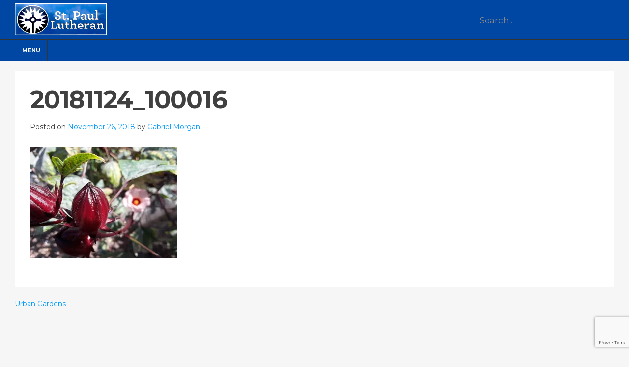

--- FILE ---
content_type: text/html; charset=UTF-8
request_url: https://stpaultampa.org/the-gift-center/20181124_100016/
body_size: 11165
content:
<!DOCTYPE html>
<html lang="en-US">
<head>
<meta charset="UTF-8">
<meta name="viewport" content="width=device-width, initial-scale=1">
<link rel="profile" href="http://gmpg.org/xfn/11">
<link rel="pingback" href="https://stpaultampa.org/xmlrpc.php">
<meta name='robots' content='index, follow, max-image-preview:large, max-snippet:-1, max-video-preview:-1' />

	<!-- This site is optimized with the Yoast SEO plugin v26.7 - https://yoast.com/wordpress/plugins/seo/ -->
	<title>20181124_100016 - St Paul Lutheran Church</title>
	<link rel="canonical" href="https://stpaultampa.org/the-gift-center/20181124_100016/" />
	<meta property="og:locale" content="en_US" />
	<meta property="og:type" content="article" />
	<meta property="og:title" content="20181124_100016 - St Paul Lutheran Church" />
	<meta property="og:url" content="https://stpaultampa.org/the-gift-center/20181124_100016/" />
	<meta property="og:site_name" content="St Paul Lutheran Church" />
	<meta property="og:image" content="https://stpaultampa.org/the-gift-center/20181124_100016" />
	<meta property="og:image:width" content="1024" />
	<meta property="og:image:height" content="768" />
	<meta property="og:image:type" content="image/jpeg" />
	<meta name="twitter:card" content="summary_large_image" />
	<script type="application/ld+json" class="yoast-schema-graph">{"@context":"https://schema.org","@graph":[{"@type":"WebPage","@id":"https://stpaultampa.org/the-gift-center/20181124_100016/","url":"https://stpaultampa.org/the-gift-center/20181124_100016/","name":"20181124_100016 - St Paul Lutheran Church","isPartOf":{"@id":"https://stpaultampa.org/#website"},"primaryImageOfPage":{"@id":"https://stpaultampa.org/the-gift-center/20181124_100016/#primaryimage"},"image":{"@id":"https://stpaultampa.org/the-gift-center/20181124_100016/#primaryimage"},"thumbnailUrl":"https://i0.wp.com/stpaultampa.org/wp-content/uploads/2016/10/20181124_100016.jpg?fit=3264%2C2448&ssl=1","datePublished":"2018-11-26T15:10:46+00:00","breadcrumb":{"@id":"https://stpaultampa.org/the-gift-center/20181124_100016/#breadcrumb"},"inLanguage":"en-US","potentialAction":[{"@type":"ReadAction","target":["https://stpaultampa.org/the-gift-center/20181124_100016/"]}]},{"@type":"ImageObject","inLanguage":"en-US","@id":"https://stpaultampa.org/the-gift-center/20181124_100016/#primaryimage","url":"https://i0.wp.com/stpaultampa.org/wp-content/uploads/2016/10/20181124_100016.jpg?fit=3264%2C2448&ssl=1","contentUrl":"https://i0.wp.com/stpaultampa.org/wp-content/uploads/2016/10/20181124_100016.jpg?fit=3264%2C2448&ssl=1"},{"@type":"BreadcrumbList","@id":"https://stpaultampa.org/the-gift-center/20181124_100016/#breadcrumb","itemListElement":[{"@type":"ListItem","position":1,"name":"Home","item":"https://stpaultampa.org/"},{"@type":"ListItem","position":2,"name":"Urban Gardens","item":"https://stpaultampa.org/the-gift-center/"},{"@type":"ListItem","position":3,"name":"20181124_100016"}]},{"@type":"WebSite","@id":"https://stpaultampa.org/#website","url":"https://stpaultampa.org/","name":"St Paul Lutheran Church","description":"Tampa&#039;s Historic Lutheran Congregation","publisher":{"@id":"https://stpaultampa.org/#organization"},"potentialAction":[{"@type":"SearchAction","target":{"@type":"EntryPoint","urlTemplate":"https://stpaultampa.org/?s={search_term_string}"},"query-input":{"@type":"PropertyValueSpecification","valueRequired":true,"valueName":"search_term_string"}}],"inLanguage":"en-US"},{"@type":"Organization","@id":"https://stpaultampa.org/#organization","name":"St Paul Lutheran Church, Tampa FL","url":"https://stpaultampa.org/","logo":{"@type":"ImageObject","inLanguage":"en-US","@id":"https://stpaultampa.org/#/schema/logo/image/","url":"https://i0.wp.com/stpaultampa.org/wp-content/uploads/2016/02/friendly-banner-1.jpg?fit=1000%2C498&ssl=1","contentUrl":"https://i0.wp.com/stpaultampa.org/wp-content/uploads/2016/02/friendly-banner-1.jpg?fit=1000%2C498&ssl=1","width":1000,"height":498,"caption":"St Paul Lutheran Church, Tampa FL"},"image":{"@id":"https://stpaultampa.org/#/schema/logo/image/"}}]}</script>
	<!-- / Yoast SEO plugin. -->


<link rel='dns-prefetch' href='//secure.gravatar.com' />
<link rel='dns-prefetch' href='//stats.wp.com' />
<link rel='dns-prefetch' href='//newparishtampa.com' />
<link rel='dns-prefetch' href='//fonts.googleapis.com' />
<link rel='dns-prefetch' href='//v0.wordpress.com' />
<link rel='preconnect' href='//i0.wp.com' />
<link rel="alternate" type="application/rss+xml" title="St Paul Lutheran Church &raquo; Feed" href="https://stpaultampa.org/feed/" />
<link rel="alternate" type="application/rss+xml" title="St Paul Lutheran Church &raquo; Comments Feed" href="https://stpaultampa.org/comments/feed/" />
<link rel="alternate" title="oEmbed (JSON)" type="application/json+oembed" href="https://stpaultampa.org/wp-json/oembed/1.0/embed?url=https%3A%2F%2Fstpaultampa.org%2Fthe-gift-center%2F20181124_100016%2F" />
<link rel="alternate" title="oEmbed (XML)" type="text/xml+oembed" href="https://stpaultampa.org/wp-json/oembed/1.0/embed?url=https%3A%2F%2Fstpaultampa.org%2Fthe-gift-center%2F20181124_100016%2F&#038;format=xml" />
<style id='wp-img-auto-sizes-contain-inline-css' type='text/css'>
img:is([sizes=auto i],[sizes^="auto," i]){contain-intrinsic-size:3000px 1500px}
/*# sourceURL=wp-img-auto-sizes-contain-inline-css */
</style>

<link rel='stylesheet' id='twb-open-sans-css' href='https://fonts.googleapis.com/css?family=Open+Sans%3A300%2C400%2C500%2C600%2C700%2C800&#038;display=swap&#038;ver=a8eae52ed6bdacf02a4292909c0238c6' type='text/css' media='all' />
<link rel='stylesheet' id='twbbwg-global-css' href='https://stpaultampa.org/wp-content/plugins/photo-gallery/booster/assets/css/global.css?ver=1.0.0' type='text/css' media='all' />
<style id='wp-emoji-styles-inline-css' type='text/css'>

	img.wp-smiley, img.emoji {
		display: inline !important;
		border: none !important;
		box-shadow: none !important;
		height: 1em !important;
		width: 1em !important;
		margin: 0 0.07em !important;
		vertical-align: -0.1em !important;
		background: none !important;
		padding: 0 !important;
	}
/*# sourceURL=wp-emoji-styles-inline-css */
</style>
<link rel='stylesheet' id='wp-block-library-css' href='https://stpaultampa.org/wp-includes/css/dist/block-library/style.min.css?ver=a8eae52ed6bdacf02a4292909c0238c6' type='text/css' media='all' />
<style id='global-styles-inline-css' type='text/css'>
:root{--wp--preset--aspect-ratio--square: 1;--wp--preset--aspect-ratio--4-3: 4/3;--wp--preset--aspect-ratio--3-4: 3/4;--wp--preset--aspect-ratio--3-2: 3/2;--wp--preset--aspect-ratio--2-3: 2/3;--wp--preset--aspect-ratio--16-9: 16/9;--wp--preset--aspect-ratio--9-16: 9/16;--wp--preset--color--black: #000000;--wp--preset--color--cyan-bluish-gray: #abb8c3;--wp--preset--color--white: #ffffff;--wp--preset--color--pale-pink: #f78da7;--wp--preset--color--vivid-red: #cf2e2e;--wp--preset--color--luminous-vivid-orange: #ff6900;--wp--preset--color--luminous-vivid-amber: #fcb900;--wp--preset--color--light-green-cyan: #7bdcb5;--wp--preset--color--vivid-green-cyan: #00d084;--wp--preset--color--pale-cyan-blue: #8ed1fc;--wp--preset--color--vivid-cyan-blue: #0693e3;--wp--preset--color--vivid-purple: #9b51e0;--wp--preset--gradient--vivid-cyan-blue-to-vivid-purple: linear-gradient(135deg,rgb(6,147,227) 0%,rgb(155,81,224) 100%);--wp--preset--gradient--light-green-cyan-to-vivid-green-cyan: linear-gradient(135deg,rgb(122,220,180) 0%,rgb(0,208,130) 100%);--wp--preset--gradient--luminous-vivid-amber-to-luminous-vivid-orange: linear-gradient(135deg,rgb(252,185,0) 0%,rgb(255,105,0) 100%);--wp--preset--gradient--luminous-vivid-orange-to-vivid-red: linear-gradient(135deg,rgb(255,105,0) 0%,rgb(207,46,46) 100%);--wp--preset--gradient--very-light-gray-to-cyan-bluish-gray: linear-gradient(135deg,rgb(238,238,238) 0%,rgb(169,184,195) 100%);--wp--preset--gradient--cool-to-warm-spectrum: linear-gradient(135deg,rgb(74,234,220) 0%,rgb(151,120,209) 20%,rgb(207,42,186) 40%,rgb(238,44,130) 60%,rgb(251,105,98) 80%,rgb(254,248,76) 100%);--wp--preset--gradient--blush-light-purple: linear-gradient(135deg,rgb(255,206,236) 0%,rgb(152,150,240) 100%);--wp--preset--gradient--blush-bordeaux: linear-gradient(135deg,rgb(254,205,165) 0%,rgb(254,45,45) 50%,rgb(107,0,62) 100%);--wp--preset--gradient--luminous-dusk: linear-gradient(135deg,rgb(255,203,112) 0%,rgb(199,81,192) 50%,rgb(65,88,208) 100%);--wp--preset--gradient--pale-ocean: linear-gradient(135deg,rgb(255,245,203) 0%,rgb(182,227,212) 50%,rgb(51,167,181) 100%);--wp--preset--gradient--electric-grass: linear-gradient(135deg,rgb(202,248,128) 0%,rgb(113,206,126) 100%);--wp--preset--gradient--midnight: linear-gradient(135deg,rgb(2,3,129) 0%,rgb(40,116,252) 100%);--wp--preset--font-size--small: 13px;--wp--preset--font-size--medium: 20px;--wp--preset--font-size--large: 36px;--wp--preset--font-size--x-large: 42px;--wp--preset--spacing--20: 0.44rem;--wp--preset--spacing--30: 0.67rem;--wp--preset--spacing--40: 1rem;--wp--preset--spacing--50: 1.5rem;--wp--preset--spacing--60: 2.25rem;--wp--preset--spacing--70: 3.38rem;--wp--preset--spacing--80: 5.06rem;--wp--preset--shadow--natural: 6px 6px 9px rgba(0, 0, 0, 0.2);--wp--preset--shadow--deep: 12px 12px 50px rgba(0, 0, 0, 0.4);--wp--preset--shadow--sharp: 6px 6px 0px rgba(0, 0, 0, 0.2);--wp--preset--shadow--outlined: 6px 6px 0px -3px rgb(255, 255, 255), 6px 6px rgb(0, 0, 0);--wp--preset--shadow--crisp: 6px 6px 0px rgb(0, 0, 0);}:where(.is-layout-flex){gap: 0.5em;}:where(.is-layout-grid){gap: 0.5em;}body .is-layout-flex{display: flex;}.is-layout-flex{flex-wrap: wrap;align-items: center;}.is-layout-flex > :is(*, div){margin: 0;}body .is-layout-grid{display: grid;}.is-layout-grid > :is(*, div){margin: 0;}:where(.wp-block-columns.is-layout-flex){gap: 2em;}:where(.wp-block-columns.is-layout-grid){gap: 2em;}:where(.wp-block-post-template.is-layout-flex){gap: 1.25em;}:where(.wp-block-post-template.is-layout-grid){gap: 1.25em;}.has-black-color{color: var(--wp--preset--color--black) !important;}.has-cyan-bluish-gray-color{color: var(--wp--preset--color--cyan-bluish-gray) !important;}.has-white-color{color: var(--wp--preset--color--white) !important;}.has-pale-pink-color{color: var(--wp--preset--color--pale-pink) !important;}.has-vivid-red-color{color: var(--wp--preset--color--vivid-red) !important;}.has-luminous-vivid-orange-color{color: var(--wp--preset--color--luminous-vivid-orange) !important;}.has-luminous-vivid-amber-color{color: var(--wp--preset--color--luminous-vivid-amber) !important;}.has-light-green-cyan-color{color: var(--wp--preset--color--light-green-cyan) !important;}.has-vivid-green-cyan-color{color: var(--wp--preset--color--vivid-green-cyan) !important;}.has-pale-cyan-blue-color{color: var(--wp--preset--color--pale-cyan-blue) !important;}.has-vivid-cyan-blue-color{color: var(--wp--preset--color--vivid-cyan-blue) !important;}.has-vivid-purple-color{color: var(--wp--preset--color--vivid-purple) !important;}.has-black-background-color{background-color: var(--wp--preset--color--black) !important;}.has-cyan-bluish-gray-background-color{background-color: var(--wp--preset--color--cyan-bluish-gray) !important;}.has-white-background-color{background-color: var(--wp--preset--color--white) !important;}.has-pale-pink-background-color{background-color: var(--wp--preset--color--pale-pink) !important;}.has-vivid-red-background-color{background-color: var(--wp--preset--color--vivid-red) !important;}.has-luminous-vivid-orange-background-color{background-color: var(--wp--preset--color--luminous-vivid-orange) !important;}.has-luminous-vivid-amber-background-color{background-color: var(--wp--preset--color--luminous-vivid-amber) !important;}.has-light-green-cyan-background-color{background-color: var(--wp--preset--color--light-green-cyan) !important;}.has-vivid-green-cyan-background-color{background-color: var(--wp--preset--color--vivid-green-cyan) !important;}.has-pale-cyan-blue-background-color{background-color: var(--wp--preset--color--pale-cyan-blue) !important;}.has-vivid-cyan-blue-background-color{background-color: var(--wp--preset--color--vivid-cyan-blue) !important;}.has-vivid-purple-background-color{background-color: var(--wp--preset--color--vivid-purple) !important;}.has-black-border-color{border-color: var(--wp--preset--color--black) !important;}.has-cyan-bluish-gray-border-color{border-color: var(--wp--preset--color--cyan-bluish-gray) !important;}.has-white-border-color{border-color: var(--wp--preset--color--white) !important;}.has-pale-pink-border-color{border-color: var(--wp--preset--color--pale-pink) !important;}.has-vivid-red-border-color{border-color: var(--wp--preset--color--vivid-red) !important;}.has-luminous-vivid-orange-border-color{border-color: var(--wp--preset--color--luminous-vivid-orange) !important;}.has-luminous-vivid-amber-border-color{border-color: var(--wp--preset--color--luminous-vivid-amber) !important;}.has-light-green-cyan-border-color{border-color: var(--wp--preset--color--light-green-cyan) !important;}.has-vivid-green-cyan-border-color{border-color: var(--wp--preset--color--vivid-green-cyan) !important;}.has-pale-cyan-blue-border-color{border-color: var(--wp--preset--color--pale-cyan-blue) !important;}.has-vivid-cyan-blue-border-color{border-color: var(--wp--preset--color--vivid-cyan-blue) !important;}.has-vivid-purple-border-color{border-color: var(--wp--preset--color--vivid-purple) !important;}.has-vivid-cyan-blue-to-vivid-purple-gradient-background{background: var(--wp--preset--gradient--vivid-cyan-blue-to-vivid-purple) !important;}.has-light-green-cyan-to-vivid-green-cyan-gradient-background{background: var(--wp--preset--gradient--light-green-cyan-to-vivid-green-cyan) !important;}.has-luminous-vivid-amber-to-luminous-vivid-orange-gradient-background{background: var(--wp--preset--gradient--luminous-vivid-amber-to-luminous-vivid-orange) !important;}.has-luminous-vivid-orange-to-vivid-red-gradient-background{background: var(--wp--preset--gradient--luminous-vivid-orange-to-vivid-red) !important;}.has-very-light-gray-to-cyan-bluish-gray-gradient-background{background: var(--wp--preset--gradient--very-light-gray-to-cyan-bluish-gray) !important;}.has-cool-to-warm-spectrum-gradient-background{background: var(--wp--preset--gradient--cool-to-warm-spectrum) !important;}.has-blush-light-purple-gradient-background{background: var(--wp--preset--gradient--blush-light-purple) !important;}.has-blush-bordeaux-gradient-background{background: var(--wp--preset--gradient--blush-bordeaux) !important;}.has-luminous-dusk-gradient-background{background: var(--wp--preset--gradient--luminous-dusk) !important;}.has-pale-ocean-gradient-background{background: var(--wp--preset--gradient--pale-ocean) !important;}.has-electric-grass-gradient-background{background: var(--wp--preset--gradient--electric-grass) !important;}.has-midnight-gradient-background{background: var(--wp--preset--gradient--midnight) !important;}.has-small-font-size{font-size: var(--wp--preset--font-size--small) !important;}.has-medium-font-size{font-size: var(--wp--preset--font-size--medium) !important;}.has-large-font-size{font-size: var(--wp--preset--font-size--large) !important;}.has-x-large-font-size{font-size: var(--wp--preset--font-size--x-large) !important;}
/*# sourceURL=global-styles-inline-css */
</style>

<style id='classic-theme-styles-inline-css' type='text/css'>
/*! This file is auto-generated */
.wp-block-button__link{color:#fff;background-color:#32373c;border-radius:9999px;box-shadow:none;text-decoration:none;padding:calc(.667em + 2px) calc(1.333em + 2px);font-size:1.125em}.wp-block-file__button{background:#32373c;color:#fff;text-decoration:none}
/*# sourceURL=/wp-includes/css/classic-themes.min.css */
</style>
<link rel='stylesheet' id='categories-images-styles-css' href='https://stpaultampa.org/wp-content/plugins/categories-images/assets/css/zci-styles.css?ver=3.3.1' type='text/css' media='all' />
<link rel='stylesheet' id='contact-form-7-css' href='https://stpaultampa.org/wp-content/plugins/contact-form-7/includes/css/styles.css?ver=6.1.4' type='text/css' media='all' />
<link rel='stylesheet' id='bwg_fonts-css' href='https://stpaultampa.org/wp-content/plugins/photo-gallery/css/bwg-fonts/fonts.css?ver=0.0.1' type='text/css' media='all' />
<link rel='stylesheet' id='sumoselect-css' href='https://stpaultampa.org/wp-content/plugins/photo-gallery/css/sumoselect.min.css?ver=3.4.6' type='text/css' media='all' />
<link rel='stylesheet' id='mCustomScrollbar-css' href='https://stpaultampa.org/wp-content/plugins/photo-gallery/css/jquery.mCustomScrollbar.min.css?ver=3.1.5' type='text/css' media='all' />
<link rel='stylesheet' id='bwg_frontend-css' href='https://stpaultampa.org/wp-content/plugins/photo-gallery/css/styles.min.css?ver=1.8.35' type='text/css' media='all' />
<link rel='stylesheet' id='pnestyles2-css' href='http://newparishtampa.com/stpaul/wp-content/plugins/plugnedit/css/style.css?ver=a8eae52ed6bdacf02a4292909c0238c6' type='text/css' media='all' />
<link rel='stylesheet' id='parent-style-css' href='https://stpaultampa.org/wp-content/themes/today_mt/style.css?ver=a8eae52ed6bdacf02a4292909c0238c6' type='text/css' media='all' />
<link rel='stylesheet' id='today-style-css' href='https://stpaultampa.org/wp-content/themes/today_mt-child/style.css?ver=a8eae52ed6bdacf02a4292909c0238c6' type='text/css' media='all' />
<link rel='stylesheet' id='today-open-headings-css' href='//fonts.googleapis.com/css?family=Montserrat%3A400%2C700&#038;ver=a8eae52ed6bdacf02a4292909c0238c6' type='text/css' media='all' />
<link rel='stylesheet' id='today-open-body-css' href='//fonts.googleapis.com/css?family=Montserrat%3A400%2C700&#038;ver=a8eae52ed6bdacf02a4292909c0238c6' type='text/css' media='all' />
<link rel='stylesheet' id='today-slick-css' href='https://stpaultampa.org/wp-content/themes/today_mt/css/slick.css?ver=a8eae52ed6bdacf02a4292909c0238c6' type='text/css' media='all' />
<link rel='stylesheet' id='today-font-awesome-css' href='https://stpaultampa.org/wp-content/themes/today_mt/fonts/font-awesome.css?ver=a8eae52ed6bdacf02a4292909c0238c6' type='text/css' media='all' />
<link rel='stylesheet' id='today-column-clear-css' href='https://stpaultampa.org/wp-content/themes/today_mt/css/mt-column-clear.css?ver=a8eae52ed6bdacf02a4292909c0238c6' type='text/css' media='all' />
<link rel='stylesheet' id='today-push-menu-css' href='https://stpaultampa.org/wp-content/themes/today_mt/css/jPushMenu.css?ver=a8eae52ed6bdacf02a4292909c0238c6' type='text/css' media='all' />
<link rel='stylesheet' id='today-category-css-css' href='https://stpaultampa.org/wp-content/themes/today_mt/css/today-category.css?ver=a8eae52ed6bdacf02a4292909c0238c6' type='text/css' media='all' />
<script type="text/javascript" src="https://stpaultampa.org/wp-includes/js/jquery/jquery.min.js?ver=3.7.1" id="jquery-core-js"></script>
<script type="text/javascript" src="https://stpaultampa.org/wp-includes/js/jquery/jquery-migrate.min.js?ver=3.4.1" id="jquery-migrate-js"></script>
<script type="text/javascript" src="https://stpaultampa.org/wp-content/plugins/photo-gallery/booster/assets/js/circle-progress.js?ver=1.2.2" id="twbbwg-circle-js"></script>
<script type="text/javascript" id="twbbwg-global-js-extra">
/* <![CDATA[ */
var twb = {"nonce":"9c88166da6","ajax_url":"https://stpaultampa.org/wp-admin/admin-ajax.php","plugin_url":"https://stpaultampa.org/wp-content/plugins/photo-gallery/booster","href":"https://stpaultampa.org/wp-admin/admin.php?page=twbbwg_photo-gallery"};
var twb = {"nonce":"9c88166da6","ajax_url":"https://stpaultampa.org/wp-admin/admin-ajax.php","plugin_url":"https://stpaultampa.org/wp-content/plugins/photo-gallery/booster","href":"https://stpaultampa.org/wp-admin/admin.php?page=twbbwg_photo-gallery"};
//# sourceURL=twbbwg-global-js-extra
/* ]]> */
</script>
<script type="text/javascript" src="https://stpaultampa.org/wp-content/plugins/photo-gallery/booster/assets/js/global.js?ver=1.0.0" id="twbbwg-global-js"></script>
<script type="text/javascript" src="https://stpaultampa.org/wp-content/plugins/photo-gallery/js/jquery.sumoselect.min.js?ver=3.4.6" id="sumoselect-js"></script>
<script type="text/javascript" src="https://stpaultampa.org/wp-content/plugins/photo-gallery/js/tocca.min.js?ver=2.0.9" id="bwg_mobile-js"></script>
<script type="text/javascript" src="https://stpaultampa.org/wp-content/plugins/photo-gallery/js/jquery.mCustomScrollbar.concat.min.js?ver=3.1.5" id="mCustomScrollbar-js"></script>
<script type="text/javascript" src="https://stpaultampa.org/wp-content/plugins/photo-gallery/js/jquery.fullscreen.min.js?ver=0.6.0" id="jquery-fullscreen-js"></script>
<script type="text/javascript" id="bwg_frontend-js-extra">
/* <![CDATA[ */
var bwg_objectsL10n = {"bwg_field_required":"field is required.","bwg_mail_validation":"This is not a valid email address.","bwg_search_result":"There are no images matching your search.","bwg_select_tag":"Select Tag","bwg_order_by":"Order By","bwg_search":"Search","bwg_show_ecommerce":"Show Ecommerce","bwg_hide_ecommerce":"Hide Ecommerce","bwg_show_comments":"Show Comments","bwg_hide_comments":"Hide Comments","bwg_restore":"Restore","bwg_maximize":"Maximize","bwg_fullscreen":"Fullscreen","bwg_exit_fullscreen":"Exit Fullscreen","bwg_search_tag":"SEARCH...","bwg_tag_no_match":"No tags found","bwg_all_tags_selected":"All tags selected","bwg_tags_selected":"tags selected","play":"Play","pause":"Pause","is_pro":"","bwg_play":"Play","bwg_pause":"Pause","bwg_hide_info":"Hide info","bwg_show_info":"Show info","bwg_hide_rating":"Hide rating","bwg_show_rating":"Show rating","ok":"Ok","cancel":"Cancel","select_all":"Select all","lazy_load":"0","lazy_loader":"https://stpaultampa.org/wp-content/plugins/photo-gallery/images/ajax_loader.png","front_ajax":"0","bwg_tag_see_all":"see all tags","bwg_tag_see_less":"see less tags"};
//# sourceURL=bwg_frontend-js-extra
/* ]]> */
</script>
<script type="text/javascript" src="https://stpaultampa.org/wp-content/plugins/photo-gallery/js/scripts.min.js?ver=1.8.35" id="bwg_frontend-js"></script>
<link rel="https://api.w.org/" href="https://stpaultampa.org/wp-json/" /><link rel="alternate" title="JSON" type="application/json" href="https://stpaultampa.org/wp-json/wp/v2/media/1496" /><link rel="EditURI" type="application/rsd+xml" title="RSD" href="https://stpaultampa.org/xmlrpc.php?rsd" />

<link rel='shortlink' href='https://wp.me/a7fTsZ-o8' />
	<style>img#wpstats{display:none}</style>
		<!--[if lt IE 9]>
<script src="https://stpaultampa.org/wp-content/themes/today_mt/js/html5shiv.js"></script>
<![endif]-->
	
<!-- today customizer CSS -->

	<style> 
		
		 
		
		 
		
				.site-header .main-navigation a:hover { background-color: #007ad9; } 
				
		 
		
				
				
				.site-header .main-navigation ul ul { background-color: #007ad9; } 
		 
		
				
				.site-header { background-color: #0046a3; }
		  
		
		  
		
				
		
		 
		
				
		 
		
		
				
				
				
					

		
				
		
		
		 
		
				
		 
		
		 
		
		 
		
				
		 
		
		 
		
		 
		
		
		
		
		  
		
				 
		
		 
				
				
		 
		
		 
		
		
				
				
				
				
				
				
				
		
		
				
				
				
				
		 
		
		 
		
		 
		
				
		
		
				
				
				
				
		 
		
		 
		
				 
		
		
				
				
				
				
		 
		
		 
		
				
		
		
				
				
				
				
		 
		
		 
		
				
		
		
		 
		.site-footer { background: #ffffff; }  
		 
		
				
				
				
		 
		
				
		 
		
		
		
				
				
		 
		.social-media-icons li a .fa, #menu-social li a::before { font-size: 167px; }
				
		
		
				
				
		
		 
		
				
		
		
				
				
		  
		 #mt-testimonials .testimonial p, .shortcodes .testimonial p  { font-style: italic; } 
		 
		
		
		
		 
		
				
		
		
				
		 
		
				
		 
		
				
		 
		
		
		
				
				
				#mt-testimonials .testimonial p, .shortcodes .testimonial p  { font-style: italic; } 
				
		
		
		 
		
		 
		
		
		 
		
		
		 
		
		
		  
	</style>
    
<link rel="icon" href="https://i0.wp.com/stpaultampa.org/wp-content/uploads/2016/02/cropped-stpaulcross.jpg?fit=32%2C32&#038;ssl=1" sizes="32x32" />
<link rel="icon" href="https://i0.wp.com/stpaultampa.org/wp-content/uploads/2016/02/cropped-stpaulcross.jpg?fit=192%2C192&#038;ssl=1" sizes="192x192" />
<link rel="apple-touch-icon" href="https://i0.wp.com/stpaultampa.org/wp-content/uploads/2016/02/cropped-stpaulcross.jpg?fit=180%2C180&#038;ssl=1" />
<meta name="msapplication-TileImage" content="https://i0.wp.com/stpaultampa.org/wp-content/uploads/2016/02/cropped-stpaulcross.jpg?fit=270%2C270&#038;ssl=1" />
<style id="sccss">/* Enter Your Custom CSS Here */
</style></head>

<body class="attachment wp-singular attachment-template-default single single-attachment postid-1496 attachmentid-1496 attachment-jpeg wp-custom-logo wp-theme-today_mt wp-child-theme-today_mt-child group-blog">
<div id="page" class="hfeed site">
	<a class="skip-link screen-reader-text" href="#content">Skip to content</a>

	<header id="masthead" class="site-header" role="banner">
    	<div class="grid grid-pad branding-container">
        	<div class="col-1-1">
            
            	<div class="site-branding">
                	
					
					 
                    
						                        
                        	<h1 class="site-title">
                   				<a href="https://stpaultampa.org/" class="custom-logo-link" rel="home"><img width="3264" height="1137" src="https://i0.wp.com/stpaultampa.org/wp-content/uploads/2018/07/St-Paul-Front-Sign-Logo-Paint-White-Border.jpg?fit=3264%2C1137&amp;ssl=1" class="custom-logo" alt="St Paul Lutheran Church" decoding="async" fetchpriority="high" srcset="https://i0.wp.com/stpaultampa.org/wp-content/uploads/2018/07/St-Paul-Front-Sign-Logo-Paint-White-Border.jpg?w=3264&amp;ssl=1 3264w, https://i0.wp.com/stpaultampa.org/wp-content/uploads/2018/07/St-Paul-Front-Sign-Logo-Paint-White-Border.jpg?resize=300%2C105&amp;ssl=1 300w, https://i0.wp.com/stpaultampa.org/wp-content/uploads/2018/07/St-Paul-Front-Sign-Logo-Paint-White-Border.jpg?resize=768%2C268&amp;ssl=1 768w, https://i0.wp.com/stpaultampa.org/wp-content/uploads/2018/07/St-Paul-Front-Sign-Logo-Paint-White-Border.jpg?resize=1024%2C357&amp;ssl=1 1024w, https://i0.wp.com/stpaultampa.org/wp-content/uploads/2018/07/St-Paul-Front-Sign-Logo-Paint-White-Border.jpg?resize=1000%2C348&amp;ssl=1 1000w, https://i0.wp.com/stpaultampa.org/wp-content/uploads/2018/07/St-Paul-Front-Sign-Logo-Paint-White-Border.jpg?w=1280&amp;ssl=1 1280w, https://i0.wp.com/stpaultampa.org/wp-content/uploads/2018/07/St-Paul-Front-Sign-Logo-Paint-White-Border.jpg?w=1920&amp;ssl=1 1920w" sizes="(max-width: 3264px) 100vw, 3264px" data-attachment-id="1343" data-permalink="https://stpaultampa.org/st-paul-front-sign-logo-paint-white-border/" data-orig-file="https://i0.wp.com/stpaultampa.org/wp-content/uploads/2018/07/St-Paul-Front-Sign-Logo-Paint-White-Border.jpg?fit=3264%2C1137&amp;ssl=1" data-orig-size="3264,1137" data-comments-opened="0" data-image-meta="{&quot;aperture&quot;:&quot;1.9&quot;,&quot;credit&quot;:&quot;&quot;,&quot;camera&quot;:&quot;SM-J727T&quot;,&quot;caption&quot;:&quot;&quot;,&quot;created_timestamp&quot;:&quot;1531231510&quot;,&quot;copyright&quot;:&quot;&quot;,&quot;focal_length&quot;:&quot;2.9&quot;,&quot;iso&quot;:&quot;40&quot;,&quot;shutter_speed&quot;:&quot;0.0012755102040816&quot;,&quot;title&quot;:&quot;&quot;,&quot;orientation&quot;:&quot;1&quot;}" data-image-title="St Paul Front Sign Logo Paint White Border" data-image-description="" data-image-caption="" data-medium-file="https://i0.wp.com/stpaultampa.org/wp-content/uploads/2018/07/St-Paul-Front-Sign-Logo-Paint-White-Border.jpg?fit=300%2C105&amp;ssl=1" data-large-file="https://i0.wp.com/stpaultampa.org/wp-content/uploads/2018/07/St-Paul-Front-Sign-Logo-Paint-White-Border.jpg?fit=640%2C223&amp;ssl=1" /></a> 
  							</h1>
                            
                                                
                     
                    
                 
				</div><!-- .site-branding -->
                
                
                <div class="search-container">
                    
<form method="get" id="searchform" action="/">
	<div class="header-search"><input type="text" size="put_a_size_here" name="s" id="s" value="Search..." onfocus="if(this.value==this.defaultValue)this.value='';" onblur="if(this.value=='')this.value=this.defaultValue;"/>
     </div>
</form>   		
                </div><!-- .site-branding -->
                
          	</div>
		</div>
        
        
        <div class="navigation-container">
    		<div class="grid grid-pad overflow">
        		<div class="col-1-1">
                    
                    <nav id="site-navigation" class="main-navigation" role="navigation">
                        <button class="toggle-menu menu-left push-body" aria-controls="primary-menu" aria-expanded="false">
							Menu                        </button>
                        <div class="menu-menu-container"><ul id="primary-menu" class="menu"><li id="menu-item-1578" class="menu-item menu-item-type-post_type menu-item-object-page menu-item-has-children menu-item-1578"><a href="https://stpaultampa.org/menu/">Menu</a>
<ul class="sub-menu">
	<li id="menu-item-479" class="menu-item menu-item-type-custom menu-item-object-custom menu-item-home menu-item-has-children menu-item-479"><a href="http://stpaultampa.org">Home</a>
	<ul class="sub-menu">
		<li id="menu-item-483" class="menu-item menu-item-type-post_type menu-item-object-page menu-item-483"><a href="https://stpaultampa.org/index/contact-us/">Contact Us</a></li>
		<li id="menu-item-484" class="menu-item menu-item-type-post_type menu-item-object-page menu-item-484"><a href="https://stpaultampa.org/index/about-us/">About Us</a></li>
		<li id="menu-item-480" class="menu-item menu-item-type-post_type menu-item-object-page menu-item-480"><a href="https://stpaultampa.org/index/members/">Members Only</a></li>
	</ul>
</li>
	<li id="menu-item-481" class="menu-item menu-item-type-post_type menu-item-object-page menu-item-481"><a href="https://stpaultampa.org/pastor/">Our Pastor</a></li>
	<li id="menu-item-1066" class="menu-item menu-item-type-post_type menu-item-object-page menu-item-has-children menu-item-1066"><a href="https://stpaultampa.org/our-staff/">Our Staff</a>
	<ul class="sub-menu">
		<li id="menu-item-1781" class="menu-item menu-item-type-post_type menu-item-object-page menu-item-1781"><a href="https://stpaultampa.org/parish-deacon/">Parish Deacon</a></li>
		<li id="menu-item-1198" class="menu-item menu-item-type-post_type menu-item-object-page menu-item-1198"><a href="https://stpaultampa.org/music-director/">Music Director</a></li>
	</ul>
</li>
	<li id="menu-item-1148" class="menu-item menu-item-type-post_type menu-item-object-page menu-item-has-children menu-item-1148"><a href="https://stpaultampa.org/what-we-believe/">What We Believe</a>
	<ul class="sub-menu">
		<li id="menu-item-1389" class="menu-item menu-item-type-post_type menu-item-object-page menu-item-1389"><a href="https://stpaultampa.org/what-is-the-gospel/">What is the Gospel?</a></li>
		<li id="menu-item-1390" class="menu-item menu-item-type-post_type menu-item-object-page menu-item-1390"><a href="https://stpaultampa.org/what-is-the-kingdom-of-god/">What is the Kingdom of God?</a></li>
		<li id="menu-item-1422" class="menu-item menu-item-type-post_type menu-item-object-page menu-item-has-children menu-item-1422"><a href="https://stpaultampa.org/lgbtq-full-participation/">LGBTQIA+ Full Participation</a>
		<ul class="sub-menu">
			<li id="menu-item-1428" class="menu-item menu-item-type-post_type menu-item-object-page menu-item-1428"><a href="https://stpaultampa.org/what-about-the-bible/">What About the Bible?</a></li>
		</ul>
</li>
	</ul>
</li>
	<li id="menu-item-489" class="menu-item menu-item-type-post_type menu-item-object-page menu-item-has-children menu-item-489"><a href="https://stpaultampa.org/ministries/">Things We Do</a>
	<ul class="sub-menu">
		<li id="menu-item-487" class="menu-item menu-item-type-post_type menu-item-object-page menu-item-487"><a href="https://stpaultampa.org/worship-and-music/">Worship &amp; Music</a></li>
		<li id="menu-item-1132" class="menu-item menu-item-type-post_type menu-item-object-page menu-item-1132"><a href="https://stpaultampa.org/meditation/">Meditation</a></li>
		<li id="menu-item-1490" class="menu-item menu-item-type-post_type menu-item-object-page menu-item-1490"><a href="https://stpaultampa.org/h-o-p-e/">H.O.P.E.</a></li>
		<li id="menu-item-1159" class="menu-item menu-item-type-post_type menu-item-object-page menu-item-1159"><a href="https://stpaultampa.org/the-well/">The Well</a></li>
		<li id="menu-item-1165" class="menu-item menu-item-type-post_type menu-item-object-page menu-item-1165"><a href="https://stpaultampa.org/pub-theology/">Pub Theology</a></li>
	</ul>
</li>
	<li id="menu-item-488" class="menu-item menu-item-type-post_type menu-item-object-page menu-item-has-children menu-item-488"><a href="https://stpaultampa.org/news/">News &amp; Events</a>
	<ul class="sub-menu">
		<li id="menu-item-782" class="menu-item menu-item-type-post_type menu-item-object-page menu-item-782"><a href="https://stpaultampa.org/news/">News &amp; Events</a></li>
		<li id="menu-item-482" class="menu-item menu-item-type-post_type menu-item-object-page menu-item-482"><a href="https://stpaultampa.org/ministries/photo-gallery/">Photo Gallery</a></li>
	</ul>
</li>
	<li id="menu-item-486" class="menu-item menu-item-type-post_type menu-item-object-page menu-item-486"><a href="https://stpaultampa.org/index/memorial-garden/">Memorial Garden</a></li>
	<li id="menu-item-490" class="menu-item menu-item-type-post_type menu-item-object-page menu-item-490"><a href="https://stpaultampa.org/weddings/">Weddings</a></li>
	<li id="menu-item-1631" class="menu-item menu-item-type-post_type menu-item-object-page menu-item-1631"><a href="https://stpaultampa.org/covid-19/">COVID-19: Worship and Holy Communion</a></li>
</ul>
</li>
</ul></div>                    </nav><!-- #site-navigation -->
                    
                                        
                </div>
          	</div>
		</div>
        
	</header><!-- #masthead -->
    
    <nav class="cbp-spmenu cbp-spmenu-vertical cbp-spmenu-left">
        <div class="menu-menu-container"><ul id="primary-menu" class="menu"><li class="menu-item menu-item-type-post_type menu-item-object-page menu-item-has-children menu-item-1578"><a href="https://stpaultampa.org/menu/">Menu</a>
<ul class="sub-menu">
	<li class="menu-item menu-item-type-custom menu-item-object-custom menu-item-home menu-item-has-children menu-item-479"><a href="http://stpaultampa.org">Home</a>
	<ul class="sub-menu">
		<li class="menu-item menu-item-type-post_type menu-item-object-page menu-item-483"><a href="https://stpaultampa.org/index/contact-us/">Contact Us</a></li>
		<li class="menu-item menu-item-type-post_type menu-item-object-page menu-item-484"><a href="https://stpaultampa.org/index/about-us/">About Us</a></li>
		<li class="menu-item menu-item-type-post_type menu-item-object-page menu-item-480"><a href="https://stpaultampa.org/index/members/">Members Only</a></li>
	</ul>
</li>
	<li class="menu-item menu-item-type-post_type menu-item-object-page menu-item-481"><a href="https://stpaultampa.org/pastor/">Our Pastor</a></li>
	<li class="menu-item menu-item-type-post_type menu-item-object-page menu-item-has-children menu-item-1066"><a href="https://stpaultampa.org/our-staff/">Our Staff</a>
	<ul class="sub-menu">
		<li class="menu-item menu-item-type-post_type menu-item-object-page menu-item-1781"><a href="https://stpaultampa.org/parish-deacon/">Parish Deacon</a></li>
		<li class="menu-item menu-item-type-post_type menu-item-object-page menu-item-1198"><a href="https://stpaultampa.org/music-director/">Music Director</a></li>
	</ul>
</li>
	<li class="menu-item menu-item-type-post_type menu-item-object-page menu-item-has-children menu-item-1148"><a href="https://stpaultampa.org/what-we-believe/">What We Believe</a>
	<ul class="sub-menu">
		<li class="menu-item menu-item-type-post_type menu-item-object-page menu-item-1389"><a href="https://stpaultampa.org/what-is-the-gospel/">What is the Gospel?</a></li>
		<li class="menu-item menu-item-type-post_type menu-item-object-page menu-item-1390"><a href="https://stpaultampa.org/what-is-the-kingdom-of-god/">What is the Kingdom of God?</a></li>
		<li class="menu-item menu-item-type-post_type menu-item-object-page menu-item-has-children menu-item-1422"><a href="https://stpaultampa.org/lgbtq-full-participation/">LGBTQIA+ Full Participation</a>
		<ul class="sub-menu">
			<li class="menu-item menu-item-type-post_type menu-item-object-page menu-item-1428"><a href="https://stpaultampa.org/what-about-the-bible/">What About the Bible?</a></li>
		</ul>
</li>
	</ul>
</li>
	<li class="menu-item menu-item-type-post_type menu-item-object-page menu-item-has-children menu-item-489"><a href="https://stpaultampa.org/ministries/">Things We Do</a>
	<ul class="sub-menu">
		<li class="menu-item menu-item-type-post_type menu-item-object-page menu-item-487"><a href="https://stpaultampa.org/worship-and-music/">Worship &amp; Music</a></li>
		<li class="menu-item menu-item-type-post_type menu-item-object-page menu-item-1132"><a href="https://stpaultampa.org/meditation/">Meditation</a></li>
		<li class="menu-item menu-item-type-post_type menu-item-object-page menu-item-1490"><a href="https://stpaultampa.org/h-o-p-e/">H.O.P.E.</a></li>
		<li class="menu-item menu-item-type-post_type menu-item-object-page menu-item-1159"><a href="https://stpaultampa.org/the-well/">The Well</a></li>
		<li class="menu-item menu-item-type-post_type menu-item-object-page menu-item-1165"><a href="https://stpaultampa.org/pub-theology/">Pub Theology</a></li>
	</ul>
</li>
	<li class="menu-item menu-item-type-post_type menu-item-object-page menu-item-has-children menu-item-488"><a href="https://stpaultampa.org/news/">News &amp; Events</a>
	<ul class="sub-menu">
		<li class="menu-item menu-item-type-post_type menu-item-object-page menu-item-782"><a href="https://stpaultampa.org/news/">News &amp; Events</a></li>
		<li class="menu-item menu-item-type-post_type menu-item-object-page menu-item-482"><a href="https://stpaultampa.org/ministries/photo-gallery/">Photo Gallery</a></li>
	</ul>
</li>
	<li class="menu-item menu-item-type-post_type menu-item-object-page menu-item-486"><a href="https://stpaultampa.org/index/memorial-garden/">Memorial Garden</a></li>
	<li class="menu-item menu-item-type-post_type menu-item-object-page menu-item-490"><a href="https://stpaultampa.org/weddings/">Weddings</a></li>
	<li class="menu-item menu-item-type-post_type menu-item-object-page menu-item-1631"><a href="https://stpaultampa.org/covid-19/">COVID-19: Worship and Holy Communion</a></li>
</ul>
</li>
</ul></div>    </nav>
    

	<div id="content" class="site-content">

<section id="page-content-container" class="single-blog-post">
	<div class="grid grid-pad">
        
            		<div class="col-1-1">
    	        
            <div id="primary" class="content-area shortcodes">
                <main id="main" class="site-main" role="main">
        
                
<article id="post-1496" class="post-1496 attachment type-attachment status-inherit hentry">

	<header class="entry-header">
		<h1 class="entry-title">20181124_100016</h1>
		<div class="entry-meta">
			<span class="posted-on">Posted on <a href="https://stpaultampa.org/the-gift-center/20181124_100016/" rel="bookmark"><time class="entry-date published updated" datetime="2018-11-26T10:10:46-05:00">November 26, 2018</time></a></span><span class="byline"> by <span class="author vcard"><a class="url fn n" href="https://stpaultampa.org/author/gmorgan/">Gabriel Morgan</a></span></span>		</div><!-- .entry-meta -->
	</header><!-- .entry-header -->

	<div class="entry-content">
		<p class="attachment"><a href="https://i0.wp.com/stpaultampa.org/wp-content/uploads/2016/10/20181124_100016.jpg?ssl=1"><img decoding="async" width="300" height="225" src="https://i0.wp.com/stpaultampa.org/wp-content/uploads/2016/10/20181124_100016.jpg?fit=300%2C225&amp;ssl=1" class="attachment-medium size-medium" alt="" srcset="https://i0.wp.com/stpaultampa.org/wp-content/uploads/2016/10/20181124_100016.jpg?w=3264&amp;ssl=1 3264w, https://i0.wp.com/stpaultampa.org/wp-content/uploads/2016/10/20181124_100016.jpg?resize=300%2C225&amp;ssl=1 300w, https://i0.wp.com/stpaultampa.org/wp-content/uploads/2016/10/20181124_100016.jpg?resize=768%2C576&amp;ssl=1 768w, https://i0.wp.com/stpaultampa.org/wp-content/uploads/2016/10/20181124_100016.jpg?resize=1024%2C768&amp;ssl=1 1024w, https://i0.wp.com/stpaultampa.org/wp-content/uploads/2016/10/20181124_100016.jpg?resize=1000%2C750&amp;ssl=1 1000w, https://i0.wp.com/stpaultampa.org/wp-content/uploads/2016/10/20181124_100016.jpg?w=1280&amp;ssl=1 1280w, https://i0.wp.com/stpaultampa.org/wp-content/uploads/2016/10/20181124_100016.jpg?w=1920&amp;ssl=1 1920w" sizes="(max-width: 300px) 100vw, 300px" data-attachment-id="1496" data-permalink="https://stpaultampa.org/the-gift-center/20181124_100016/" data-orig-file="https://i0.wp.com/stpaultampa.org/wp-content/uploads/2016/10/20181124_100016.jpg?fit=3264%2C2448&amp;ssl=1" data-orig-size="3264,2448" data-comments-opened="0" data-image-meta="{&quot;aperture&quot;:&quot;1.9&quot;,&quot;credit&quot;:&quot;&quot;,&quot;camera&quot;:&quot;SM-J727T&quot;,&quot;caption&quot;:&quot;&quot;,&quot;created_timestamp&quot;:&quot;1543053616&quot;,&quot;copyright&quot;:&quot;&quot;,&quot;focal_length&quot;:&quot;2.9&quot;,&quot;iso&quot;:&quot;40&quot;,&quot;shutter_speed&quot;:&quot;0.0021929824561404&quot;,&quot;title&quot;:&quot;&quot;,&quot;orientation&quot;:&quot;1&quot;}" data-image-title="20181124_100016" data-image-description="" data-image-caption="" data-medium-file="https://i0.wp.com/stpaultampa.org/wp-content/uploads/2016/10/20181124_100016.jpg?fit=300%2C225&amp;ssl=1" data-large-file="https://i0.wp.com/stpaultampa.org/wp-content/uploads/2016/10/20181124_100016.jpg?fit=640%2C480&amp;ssl=1" /></a></p>
			</div><!-- .entry-content -->

	<footer class="entry-footer">
			</footer><!-- .entry-footer -->
    
</article><!-- #post-## -->

	<nav class="navigation post-navigation" aria-label="Posts">
		<h2 class="screen-reader-text">Post navigation</h2>
		<div class="nav-links"><div class="nav-previous"><a href="https://stpaultampa.org/the-gift-center/" rel="prev">Urban Gardens</a></div></div>
	</nav> 
        
                </main><!-- #main -->
            </div><!-- #primary -->
		</div>
	
    	 
    
    </div>
</section>


	</div><!-- #content -->

	<footer id="colophon" class="site-footer" role="contentinfo">
    	<div class="grid grid-pad">
        
    	    
    	 
        	
							<div class="col-1-4">
            		<section id="media_image-5" class="widget widget_media_image"><a href="http://www.elca.org/"><img width="75" height="75" src="https://i0.wp.com/stpaultampa.org/wp-content/uploads/2018/07/ELCA-Logo-Large-Round.jpg?fit=75%2C75&amp;ssl=1" class="image wp-image-1309  attachment-75x75 size-75x75" alt="" style="max-width: 100%; height: auto;" decoding="async" loading="lazy" srcset="https://i0.wp.com/stpaultampa.org/wp-content/uploads/2018/07/ELCA-Logo-Large-Round.jpg?w=808&amp;ssl=1 808w, https://i0.wp.com/stpaultampa.org/wp-content/uploads/2018/07/ELCA-Logo-Large-Round.jpg?resize=150%2C150&amp;ssl=1 150w, https://i0.wp.com/stpaultampa.org/wp-content/uploads/2018/07/ELCA-Logo-Large-Round.jpg?resize=300%2C300&amp;ssl=1 300w, https://i0.wp.com/stpaultampa.org/wp-content/uploads/2018/07/ELCA-Logo-Large-Round.jpg?resize=768%2C768&amp;ssl=1 768w, https://i0.wp.com/stpaultampa.org/wp-content/uploads/2018/07/ELCA-Logo-Large-Round.jpg?resize=400%2C400&amp;ssl=1 400w" sizes="auto, (max-width: 75px) 100vw, 75px" data-attachment-id="1309" data-permalink="https://stpaultampa.org/what-is-the-kingdom-of-god/elca-logo-large-round/" data-orig-file="https://i0.wp.com/stpaultampa.org/wp-content/uploads/2018/07/ELCA-Logo-Large-Round.jpg?fit=808%2C808&amp;ssl=1" data-orig-size="808,808" data-comments-opened="0" data-image-meta="{&quot;aperture&quot;:&quot;0&quot;,&quot;credit&quot;:&quot;&quot;,&quot;camera&quot;:&quot;&quot;,&quot;caption&quot;:&quot;&quot;,&quot;created_timestamp&quot;:&quot;0&quot;,&quot;copyright&quot;:&quot;&quot;,&quot;focal_length&quot;:&quot;0&quot;,&quot;iso&quot;:&quot;0&quot;,&quot;shutter_speed&quot;:&quot;0&quot;,&quot;title&quot;:&quot;&quot;,&quot;orientation&quot;:&quot;0&quot;}" data-image-title="ELCA-Logo Large Round" data-image-description="" data-image-caption="" data-medium-file="https://i0.wp.com/stpaultampa.org/wp-content/uploads/2018/07/ELCA-Logo-Large-Round.jpg?fit=300%2C300&amp;ssl=1" data-large-file="https://i0.wp.com/stpaultampa.org/wp-content/uploads/2018/07/ELCA-Logo-Large-Round.jpg?fit=640%2C640&amp;ssl=1" /></a></section>				</div>
                                
            				<div class="col-1-4">
            		<section id="media_image-11" class="widget widget_media_image"><a href="https://www.elca500.org/about/"><img width="78" height="74" src="https://i0.wp.com/stpaultampa.org/wp-content/uploads/2018/07/Luther-Rose.jpg?fit=78%2C74&amp;ssl=1" class="image wp-image-1362  attachment-78x74 size-78x74" alt="" style="max-width: 100%; height: auto;" decoding="async" loading="lazy" srcset="https://i0.wp.com/stpaultampa.org/wp-content/uploads/2018/07/Luther-Rose.jpg?w=634&amp;ssl=1 634w, https://i0.wp.com/stpaultampa.org/wp-content/uploads/2018/07/Luther-Rose.jpg?resize=300%2C284&amp;ssl=1 300w" sizes="auto, (max-width: 78px) 100vw, 78px" data-attachment-id="1362" data-permalink="https://stpaultampa.org/what-is-the-gospel/colouredlutherrosewoodcuts/" data-orig-file="https://i0.wp.com/stpaultampa.org/wp-content/uploads/2018/07/Luther-Rose.jpg?fit=634%2C600&amp;ssl=1" data-orig-size="634,600" data-comments-opened="0" data-image-meta="{&quot;aperture&quot;:&quot;0&quot;,&quot;credit&quot;:&quot;&quot;,&quot;camera&quot;:&quot;&quot;,&quot;caption&quot;:&quot;&quot;,&quot;created_timestamp&quot;:&quot;0&quot;,&quot;copyright&quot;:&quot;&quot;,&quot;focal_length&quot;:&quot;0&quot;,&quot;iso&quot;:&quot;0&quot;,&quot;shutter_speed&quot;:&quot;0&quot;,&quot;title&quot;:&quot;ColouredLutherRoseWoodcuts&quot;,&quot;orientation&quot;:&quot;1&quot;}" data-image-title="ColouredLutherRoseWoodcuts" data-image-description="" data-image-caption="" data-medium-file="https://i0.wp.com/stpaultampa.org/wp-content/uploads/2018/07/Luther-Rose.jpg?fit=300%2C284&amp;ssl=1" data-large-file="https://i0.wp.com/stpaultampa.org/wp-content/uploads/2018/07/Luther-Rose.jpg?fit=634%2C600&amp;ssl=1" /></a></section>				</div>
                                
            				<div class="col-1-4">
            		<section id="media_image-12" class="widget widget_media_image"><a href="https://www.reconcilingworks.org/"><img width="274" height="75" src="https://i0.wp.com/stpaultampa.org/wp-content/uploads/2018/07/Reconciling-Works-Logo.jpg?fit=274%2C75&amp;ssl=1" class="image wp-image-1360  attachment-274x75 size-274x75" alt="" style="max-width: 100%; height: auto;" decoding="async" loading="lazy" srcset="https://i0.wp.com/stpaultampa.org/wp-content/uploads/2018/07/Reconciling-Works-Logo.jpg?w=325&amp;ssl=1 325w, https://i0.wp.com/stpaultampa.org/wp-content/uploads/2018/07/Reconciling-Works-Logo.jpg?resize=300%2C82&amp;ssl=1 300w" sizes="auto, (max-width: 274px) 100vw, 274px" data-attachment-id="1360" data-permalink="https://stpaultampa.org/lgbtq-full-participation/reconciling-works-logo-2/" data-orig-file="https://i0.wp.com/stpaultampa.org/wp-content/uploads/2018/07/Reconciling-Works-Logo.jpg?fit=325%2C89&amp;ssl=1" data-orig-size="325,89" data-comments-opened="0" data-image-meta="{&quot;aperture&quot;:&quot;0&quot;,&quot;credit&quot;:&quot;&quot;,&quot;camera&quot;:&quot;&quot;,&quot;caption&quot;:&quot;&quot;,&quot;created_timestamp&quot;:&quot;0&quot;,&quot;copyright&quot;:&quot;&quot;,&quot;focal_length&quot;:&quot;0&quot;,&quot;iso&quot;:&quot;0&quot;,&quot;shutter_speed&quot;:&quot;0&quot;,&quot;title&quot;:&quot;&quot;,&quot;orientation&quot;:&quot;1&quot;}" data-image-title="Reconciling Works Logo" data-image-description="" data-image-caption="" data-medium-file="https://i0.wp.com/stpaultampa.org/wp-content/uploads/2018/07/Reconciling-Works-Logo.jpg?fit=300%2C82&amp;ssl=1" data-large-file="https://i0.wp.com/stpaultampa.org/wp-content/uploads/2018/07/Reconciling-Works-Logo.jpg?fit=325%2C89&amp;ssl=1" /></a></section>				</div>
                                
                    
          
        
        </div>
        
                
			<div class="site-info">
        		<div class="grid grid-pad">
            		<div class="col-1-1">
							
						 
                            
                            <a href="https://wordpress.org/"> 
								Proudly powered by WordPress                            </a>
                                
                    		<span class="sep"> | </span>
                    
							Theme: Today by <a href="https://modernthemes.net/" rel="designer">modernthemes.net</a> 
                    
						 
                        
                	</div>
            	</div>
			</div><!-- .site-info -->
        
          
        
	</footer><!-- #colophon -->
</div><!-- #page -->

<script type="speculationrules">
{"prefetch":[{"source":"document","where":{"and":[{"href_matches":"/*"},{"not":{"href_matches":["/wp-*.php","/wp-admin/*","/wp-content/uploads/*","/wp-content/*","/wp-content/plugins/*","/wp-content/themes/today_mt-child/*","/wp-content/themes/today_mt/*","/*\\?(.+)"]}},{"not":{"selector_matches":"a[rel~=\"nofollow\"]"}},{"not":{"selector_matches":".no-prefetch, .no-prefetch a"}}]},"eagerness":"conservative"}]}
</script>
<script type="text/javascript" src="https://stpaultampa.org/wp-includes/js/dist/hooks.min.js?ver=dd5603f07f9220ed27f1" id="wp-hooks-js"></script>
<script type="text/javascript" src="https://stpaultampa.org/wp-includes/js/dist/i18n.min.js?ver=c26c3dc7bed366793375" id="wp-i18n-js"></script>
<script type="text/javascript" id="wp-i18n-js-after">
/* <![CDATA[ */
wp.i18n.setLocaleData( { 'text direction\u0004ltr': [ 'ltr' ] } );
//# sourceURL=wp-i18n-js-after
/* ]]> */
</script>
<script type="text/javascript" src="https://stpaultampa.org/wp-content/plugins/contact-form-7/includes/swv/js/index.js?ver=6.1.4" id="swv-js"></script>
<script type="text/javascript" id="contact-form-7-js-before">
/* <![CDATA[ */
var wpcf7 = {
    "api": {
        "root": "https:\/\/stpaultampa.org\/wp-json\/",
        "namespace": "contact-form-7\/v1"
    },
    "cached": 1
};
//# sourceURL=contact-form-7-js-before
/* ]]> */
</script>
<script type="text/javascript" src="https://stpaultampa.org/wp-content/plugins/contact-form-7/includes/js/index.js?ver=6.1.4" id="contact-form-7-js"></script>
<script type="text/javascript" src="https://stpaultampa.org/wp-content/themes/today_mt/js/navigation.js?ver=20151215" id="today-navigation-js"></script>
<script type="text/javascript" src="https://stpaultampa.org/wp-content/themes/today_mt/js/skip-link-focus-fix.js?ver=20151215" id="today-skip-link-focus-fix-js"></script>
<script type="text/javascript" src="https://stpaultampa.org/wp-content/themes/today_mt/js/slick.js?ver=a8eae52ed6bdacf02a4292909c0238c6" id="today-slick-js"></script>
<script type="text/javascript" src="https://stpaultampa.org/wp-content/themes/today_mt/js/jPushMenu.js?ver=a8eae52ed6bdacf02a4292909c0238c6" id="today-push-menu-js"></script>
<script type="text/javascript" src="https://stpaultampa.org/wp-content/themes/today_mt/js/menu.script.js?ver=a8eae52ed6bdacf02a4292909c0238c6" id="today-push-menu-script-js"></script>
<script type="text/javascript" src="https://stpaultampa.org/wp-content/themes/today_mt/js/slick.scripts.js?ver=a8eae52ed6bdacf02a4292909c0238c6" id="today-slick-scripts-js"></script>
<script type="text/javascript" src="https://www.google.com/recaptcha/api.js?render=6LcHaKsUAAAAAAhC6hPZhhJ3k3FDNNO5pVcAxK--&amp;ver=3.0" id="google-recaptcha-js"></script>
<script type="text/javascript" src="https://stpaultampa.org/wp-includes/js/dist/vendor/wp-polyfill.min.js?ver=3.15.0" id="wp-polyfill-js"></script>
<script type="text/javascript" id="wpcf7-recaptcha-js-before">
/* <![CDATA[ */
var wpcf7_recaptcha = {
    "sitekey": "6LcHaKsUAAAAAAhC6hPZhhJ3k3FDNNO5pVcAxK--",
    "actions": {
        "homepage": "homepage",
        "contactform": "contactform"
    }
};
//# sourceURL=wpcf7-recaptcha-js-before
/* ]]> */
</script>
<script type="text/javascript" src="https://stpaultampa.org/wp-content/plugins/contact-form-7/modules/recaptcha/index.js?ver=6.1.4" id="wpcf7-recaptcha-js"></script>
<script type="text/javascript" id="jetpack-stats-js-before">
/* <![CDATA[ */
_stq = window._stq || [];
_stq.push([ "view", {"v":"ext","blog":"107222489","post":"1496","tz":"-5","srv":"stpaultampa.org","j":"1:15.4"} ]);
_stq.push([ "clickTrackerInit", "107222489", "1496" ]);
//# sourceURL=jetpack-stats-js-before
/* ]]> */
</script>
<script type="text/javascript" src="https://stats.wp.com/e-202603.js" id="jetpack-stats-js" defer="defer" data-wp-strategy="defer"></script>
<script id="wp-emoji-settings" type="application/json">
{"baseUrl":"https://s.w.org/images/core/emoji/17.0.2/72x72/","ext":".png","svgUrl":"https://s.w.org/images/core/emoji/17.0.2/svg/","svgExt":".svg","source":{"concatemoji":"https://stpaultampa.org/wp-includes/js/wp-emoji-release.min.js?ver=a8eae52ed6bdacf02a4292909c0238c6"}}
</script>
<script type="module">
/* <![CDATA[ */
/*! This file is auto-generated */
const a=JSON.parse(document.getElementById("wp-emoji-settings").textContent),o=(window._wpemojiSettings=a,"wpEmojiSettingsSupports"),s=["flag","emoji"];function i(e){try{var t={supportTests:e,timestamp:(new Date).valueOf()};sessionStorage.setItem(o,JSON.stringify(t))}catch(e){}}function c(e,t,n){e.clearRect(0,0,e.canvas.width,e.canvas.height),e.fillText(t,0,0);t=new Uint32Array(e.getImageData(0,0,e.canvas.width,e.canvas.height).data);e.clearRect(0,0,e.canvas.width,e.canvas.height),e.fillText(n,0,0);const a=new Uint32Array(e.getImageData(0,0,e.canvas.width,e.canvas.height).data);return t.every((e,t)=>e===a[t])}function p(e,t){e.clearRect(0,0,e.canvas.width,e.canvas.height),e.fillText(t,0,0);var n=e.getImageData(16,16,1,1);for(let e=0;e<n.data.length;e++)if(0!==n.data[e])return!1;return!0}function u(e,t,n,a){switch(t){case"flag":return n(e,"\ud83c\udff3\ufe0f\u200d\u26a7\ufe0f","\ud83c\udff3\ufe0f\u200b\u26a7\ufe0f")?!1:!n(e,"\ud83c\udde8\ud83c\uddf6","\ud83c\udde8\u200b\ud83c\uddf6")&&!n(e,"\ud83c\udff4\udb40\udc67\udb40\udc62\udb40\udc65\udb40\udc6e\udb40\udc67\udb40\udc7f","\ud83c\udff4\u200b\udb40\udc67\u200b\udb40\udc62\u200b\udb40\udc65\u200b\udb40\udc6e\u200b\udb40\udc67\u200b\udb40\udc7f");case"emoji":return!a(e,"\ud83e\u1fac8")}return!1}function f(e,t,n,a){let r;const o=(r="undefined"!=typeof WorkerGlobalScope&&self instanceof WorkerGlobalScope?new OffscreenCanvas(300,150):document.createElement("canvas")).getContext("2d",{willReadFrequently:!0}),s=(o.textBaseline="top",o.font="600 32px Arial",{});return e.forEach(e=>{s[e]=t(o,e,n,a)}),s}function r(e){var t=document.createElement("script");t.src=e,t.defer=!0,document.head.appendChild(t)}a.supports={everything:!0,everythingExceptFlag:!0},new Promise(t=>{let n=function(){try{var e=JSON.parse(sessionStorage.getItem(o));if("object"==typeof e&&"number"==typeof e.timestamp&&(new Date).valueOf()<e.timestamp+604800&&"object"==typeof e.supportTests)return e.supportTests}catch(e){}return null}();if(!n){if("undefined"!=typeof Worker&&"undefined"!=typeof OffscreenCanvas&&"undefined"!=typeof URL&&URL.createObjectURL&&"undefined"!=typeof Blob)try{var e="postMessage("+f.toString()+"("+[JSON.stringify(s),u.toString(),c.toString(),p.toString()].join(",")+"));",a=new Blob([e],{type:"text/javascript"});const r=new Worker(URL.createObjectURL(a),{name:"wpTestEmojiSupports"});return void(r.onmessage=e=>{i(n=e.data),r.terminate(),t(n)})}catch(e){}i(n=f(s,u,c,p))}t(n)}).then(e=>{for(const n in e)a.supports[n]=e[n],a.supports.everything=a.supports.everything&&a.supports[n],"flag"!==n&&(a.supports.everythingExceptFlag=a.supports.everythingExceptFlag&&a.supports[n]);var t;a.supports.everythingExceptFlag=a.supports.everythingExceptFlag&&!a.supports.flag,a.supports.everything||((t=a.source||{}).concatemoji?r(t.concatemoji):t.wpemoji&&t.twemoji&&(r(t.twemoji),r(t.wpemoji)))});
//# sourceURL=https://stpaultampa.org/wp-includes/js/wp-emoji-loader.min.js
/* ]]> */
</script>

</body>
</html>


<!-- Page cached by LiteSpeed Cache 7.7 on 2026-01-16 00:12:06 -->

--- FILE ---
content_type: text/html; charset=utf-8
request_url: https://www.google.com/recaptcha/api2/anchor?ar=1&k=6LcHaKsUAAAAAAhC6hPZhhJ3k3FDNNO5pVcAxK--&co=aHR0cHM6Ly9zdHBhdWx0YW1wYS5vcmc6NDQz&hl=en&v=PoyoqOPhxBO7pBk68S4YbpHZ&size=invisible&anchor-ms=20000&execute-ms=30000&cb=24mzkiot7l6d
body_size: 48887
content:
<!DOCTYPE HTML><html dir="ltr" lang="en"><head><meta http-equiv="Content-Type" content="text/html; charset=UTF-8">
<meta http-equiv="X-UA-Compatible" content="IE=edge">
<title>reCAPTCHA</title>
<style type="text/css">
/* cyrillic-ext */
@font-face {
  font-family: 'Roboto';
  font-style: normal;
  font-weight: 400;
  font-stretch: 100%;
  src: url(//fonts.gstatic.com/s/roboto/v48/KFO7CnqEu92Fr1ME7kSn66aGLdTylUAMa3GUBHMdazTgWw.woff2) format('woff2');
  unicode-range: U+0460-052F, U+1C80-1C8A, U+20B4, U+2DE0-2DFF, U+A640-A69F, U+FE2E-FE2F;
}
/* cyrillic */
@font-face {
  font-family: 'Roboto';
  font-style: normal;
  font-weight: 400;
  font-stretch: 100%;
  src: url(//fonts.gstatic.com/s/roboto/v48/KFO7CnqEu92Fr1ME7kSn66aGLdTylUAMa3iUBHMdazTgWw.woff2) format('woff2');
  unicode-range: U+0301, U+0400-045F, U+0490-0491, U+04B0-04B1, U+2116;
}
/* greek-ext */
@font-face {
  font-family: 'Roboto';
  font-style: normal;
  font-weight: 400;
  font-stretch: 100%;
  src: url(//fonts.gstatic.com/s/roboto/v48/KFO7CnqEu92Fr1ME7kSn66aGLdTylUAMa3CUBHMdazTgWw.woff2) format('woff2');
  unicode-range: U+1F00-1FFF;
}
/* greek */
@font-face {
  font-family: 'Roboto';
  font-style: normal;
  font-weight: 400;
  font-stretch: 100%;
  src: url(//fonts.gstatic.com/s/roboto/v48/KFO7CnqEu92Fr1ME7kSn66aGLdTylUAMa3-UBHMdazTgWw.woff2) format('woff2');
  unicode-range: U+0370-0377, U+037A-037F, U+0384-038A, U+038C, U+038E-03A1, U+03A3-03FF;
}
/* math */
@font-face {
  font-family: 'Roboto';
  font-style: normal;
  font-weight: 400;
  font-stretch: 100%;
  src: url(//fonts.gstatic.com/s/roboto/v48/KFO7CnqEu92Fr1ME7kSn66aGLdTylUAMawCUBHMdazTgWw.woff2) format('woff2');
  unicode-range: U+0302-0303, U+0305, U+0307-0308, U+0310, U+0312, U+0315, U+031A, U+0326-0327, U+032C, U+032F-0330, U+0332-0333, U+0338, U+033A, U+0346, U+034D, U+0391-03A1, U+03A3-03A9, U+03B1-03C9, U+03D1, U+03D5-03D6, U+03F0-03F1, U+03F4-03F5, U+2016-2017, U+2034-2038, U+203C, U+2040, U+2043, U+2047, U+2050, U+2057, U+205F, U+2070-2071, U+2074-208E, U+2090-209C, U+20D0-20DC, U+20E1, U+20E5-20EF, U+2100-2112, U+2114-2115, U+2117-2121, U+2123-214F, U+2190, U+2192, U+2194-21AE, U+21B0-21E5, U+21F1-21F2, U+21F4-2211, U+2213-2214, U+2216-22FF, U+2308-230B, U+2310, U+2319, U+231C-2321, U+2336-237A, U+237C, U+2395, U+239B-23B7, U+23D0, U+23DC-23E1, U+2474-2475, U+25AF, U+25B3, U+25B7, U+25BD, U+25C1, U+25CA, U+25CC, U+25FB, U+266D-266F, U+27C0-27FF, U+2900-2AFF, U+2B0E-2B11, U+2B30-2B4C, U+2BFE, U+3030, U+FF5B, U+FF5D, U+1D400-1D7FF, U+1EE00-1EEFF;
}
/* symbols */
@font-face {
  font-family: 'Roboto';
  font-style: normal;
  font-weight: 400;
  font-stretch: 100%;
  src: url(//fonts.gstatic.com/s/roboto/v48/KFO7CnqEu92Fr1ME7kSn66aGLdTylUAMaxKUBHMdazTgWw.woff2) format('woff2');
  unicode-range: U+0001-000C, U+000E-001F, U+007F-009F, U+20DD-20E0, U+20E2-20E4, U+2150-218F, U+2190, U+2192, U+2194-2199, U+21AF, U+21E6-21F0, U+21F3, U+2218-2219, U+2299, U+22C4-22C6, U+2300-243F, U+2440-244A, U+2460-24FF, U+25A0-27BF, U+2800-28FF, U+2921-2922, U+2981, U+29BF, U+29EB, U+2B00-2BFF, U+4DC0-4DFF, U+FFF9-FFFB, U+10140-1018E, U+10190-1019C, U+101A0, U+101D0-101FD, U+102E0-102FB, U+10E60-10E7E, U+1D2C0-1D2D3, U+1D2E0-1D37F, U+1F000-1F0FF, U+1F100-1F1AD, U+1F1E6-1F1FF, U+1F30D-1F30F, U+1F315, U+1F31C, U+1F31E, U+1F320-1F32C, U+1F336, U+1F378, U+1F37D, U+1F382, U+1F393-1F39F, U+1F3A7-1F3A8, U+1F3AC-1F3AF, U+1F3C2, U+1F3C4-1F3C6, U+1F3CA-1F3CE, U+1F3D4-1F3E0, U+1F3ED, U+1F3F1-1F3F3, U+1F3F5-1F3F7, U+1F408, U+1F415, U+1F41F, U+1F426, U+1F43F, U+1F441-1F442, U+1F444, U+1F446-1F449, U+1F44C-1F44E, U+1F453, U+1F46A, U+1F47D, U+1F4A3, U+1F4B0, U+1F4B3, U+1F4B9, U+1F4BB, U+1F4BF, U+1F4C8-1F4CB, U+1F4D6, U+1F4DA, U+1F4DF, U+1F4E3-1F4E6, U+1F4EA-1F4ED, U+1F4F7, U+1F4F9-1F4FB, U+1F4FD-1F4FE, U+1F503, U+1F507-1F50B, U+1F50D, U+1F512-1F513, U+1F53E-1F54A, U+1F54F-1F5FA, U+1F610, U+1F650-1F67F, U+1F687, U+1F68D, U+1F691, U+1F694, U+1F698, U+1F6AD, U+1F6B2, U+1F6B9-1F6BA, U+1F6BC, U+1F6C6-1F6CF, U+1F6D3-1F6D7, U+1F6E0-1F6EA, U+1F6F0-1F6F3, U+1F6F7-1F6FC, U+1F700-1F7FF, U+1F800-1F80B, U+1F810-1F847, U+1F850-1F859, U+1F860-1F887, U+1F890-1F8AD, U+1F8B0-1F8BB, U+1F8C0-1F8C1, U+1F900-1F90B, U+1F93B, U+1F946, U+1F984, U+1F996, U+1F9E9, U+1FA00-1FA6F, U+1FA70-1FA7C, U+1FA80-1FA89, U+1FA8F-1FAC6, U+1FACE-1FADC, U+1FADF-1FAE9, U+1FAF0-1FAF8, U+1FB00-1FBFF;
}
/* vietnamese */
@font-face {
  font-family: 'Roboto';
  font-style: normal;
  font-weight: 400;
  font-stretch: 100%;
  src: url(//fonts.gstatic.com/s/roboto/v48/KFO7CnqEu92Fr1ME7kSn66aGLdTylUAMa3OUBHMdazTgWw.woff2) format('woff2');
  unicode-range: U+0102-0103, U+0110-0111, U+0128-0129, U+0168-0169, U+01A0-01A1, U+01AF-01B0, U+0300-0301, U+0303-0304, U+0308-0309, U+0323, U+0329, U+1EA0-1EF9, U+20AB;
}
/* latin-ext */
@font-face {
  font-family: 'Roboto';
  font-style: normal;
  font-weight: 400;
  font-stretch: 100%;
  src: url(//fonts.gstatic.com/s/roboto/v48/KFO7CnqEu92Fr1ME7kSn66aGLdTylUAMa3KUBHMdazTgWw.woff2) format('woff2');
  unicode-range: U+0100-02BA, U+02BD-02C5, U+02C7-02CC, U+02CE-02D7, U+02DD-02FF, U+0304, U+0308, U+0329, U+1D00-1DBF, U+1E00-1E9F, U+1EF2-1EFF, U+2020, U+20A0-20AB, U+20AD-20C0, U+2113, U+2C60-2C7F, U+A720-A7FF;
}
/* latin */
@font-face {
  font-family: 'Roboto';
  font-style: normal;
  font-weight: 400;
  font-stretch: 100%;
  src: url(//fonts.gstatic.com/s/roboto/v48/KFO7CnqEu92Fr1ME7kSn66aGLdTylUAMa3yUBHMdazQ.woff2) format('woff2');
  unicode-range: U+0000-00FF, U+0131, U+0152-0153, U+02BB-02BC, U+02C6, U+02DA, U+02DC, U+0304, U+0308, U+0329, U+2000-206F, U+20AC, U+2122, U+2191, U+2193, U+2212, U+2215, U+FEFF, U+FFFD;
}
/* cyrillic-ext */
@font-face {
  font-family: 'Roboto';
  font-style: normal;
  font-weight: 500;
  font-stretch: 100%;
  src: url(//fonts.gstatic.com/s/roboto/v48/KFO7CnqEu92Fr1ME7kSn66aGLdTylUAMa3GUBHMdazTgWw.woff2) format('woff2');
  unicode-range: U+0460-052F, U+1C80-1C8A, U+20B4, U+2DE0-2DFF, U+A640-A69F, U+FE2E-FE2F;
}
/* cyrillic */
@font-face {
  font-family: 'Roboto';
  font-style: normal;
  font-weight: 500;
  font-stretch: 100%;
  src: url(//fonts.gstatic.com/s/roboto/v48/KFO7CnqEu92Fr1ME7kSn66aGLdTylUAMa3iUBHMdazTgWw.woff2) format('woff2');
  unicode-range: U+0301, U+0400-045F, U+0490-0491, U+04B0-04B1, U+2116;
}
/* greek-ext */
@font-face {
  font-family: 'Roboto';
  font-style: normal;
  font-weight: 500;
  font-stretch: 100%;
  src: url(//fonts.gstatic.com/s/roboto/v48/KFO7CnqEu92Fr1ME7kSn66aGLdTylUAMa3CUBHMdazTgWw.woff2) format('woff2');
  unicode-range: U+1F00-1FFF;
}
/* greek */
@font-face {
  font-family: 'Roboto';
  font-style: normal;
  font-weight: 500;
  font-stretch: 100%;
  src: url(//fonts.gstatic.com/s/roboto/v48/KFO7CnqEu92Fr1ME7kSn66aGLdTylUAMa3-UBHMdazTgWw.woff2) format('woff2');
  unicode-range: U+0370-0377, U+037A-037F, U+0384-038A, U+038C, U+038E-03A1, U+03A3-03FF;
}
/* math */
@font-face {
  font-family: 'Roboto';
  font-style: normal;
  font-weight: 500;
  font-stretch: 100%;
  src: url(//fonts.gstatic.com/s/roboto/v48/KFO7CnqEu92Fr1ME7kSn66aGLdTylUAMawCUBHMdazTgWw.woff2) format('woff2');
  unicode-range: U+0302-0303, U+0305, U+0307-0308, U+0310, U+0312, U+0315, U+031A, U+0326-0327, U+032C, U+032F-0330, U+0332-0333, U+0338, U+033A, U+0346, U+034D, U+0391-03A1, U+03A3-03A9, U+03B1-03C9, U+03D1, U+03D5-03D6, U+03F0-03F1, U+03F4-03F5, U+2016-2017, U+2034-2038, U+203C, U+2040, U+2043, U+2047, U+2050, U+2057, U+205F, U+2070-2071, U+2074-208E, U+2090-209C, U+20D0-20DC, U+20E1, U+20E5-20EF, U+2100-2112, U+2114-2115, U+2117-2121, U+2123-214F, U+2190, U+2192, U+2194-21AE, U+21B0-21E5, U+21F1-21F2, U+21F4-2211, U+2213-2214, U+2216-22FF, U+2308-230B, U+2310, U+2319, U+231C-2321, U+2336-237A, U+237C, U+2395, U+239B-23B7, U+23D0, U+23DC-23E1, U+2474-2475, U+25AF, U+25B3, U+25B7, U+25BD, U+25C1, U+25CA, U+25CC, U+25FB, U+266D-266F, U+27C0-27FF, U+2900-2AFF, U+2B0E-2B11, U+2B30-2B4C, U+2BFE, U+3030, U+FF5B, U+FF5D, U+1D400-1D7FF, U+1EE00-1EEFF;
}
/* symbols */
@font-face {
  font-family: 'Roboto';
  font-style: normal;
  font-weight: 500;
  font-stretch: 100%;
  src: url(//fonts.gstatic.com/s/roboto/v48/KFO7CnqEu92Fr1ME7kSn66aGLdTylUAMaxKUBHMdazTgWw.woff2) format('woff2');
  unicode-range: U+0001-000C, U+000E-001F, U+007F-009F, U+20DD-20E0, U+20E2-20E4, U+2150-218F, U+2190, U+2192, U+2194-2199, U+21AF, U+21E6-21F0, U+21F3, U+2218-2219, U+2299, U+22C4-22C6, U+2300-243F, U+2440-244A, U+2460-24FF, U+25A0-27BF, U+2800-28FF, U+2921-2922, U+2981, U+29BF, U+29EB, U+2B00-2BFF, U+4DC0-4DFF, U+FFF9-FFFB, U+10140-1018E, U+10190-1019C, U+101A0, U+101D0-101FD, U+102E0-102FB, U+10E60-10E7E, U+1D2C0-1D2D3, U+1D2E0-1D37F, U+1F000-1F0FF, U+1F100-1F1AD, U+1F1E6-1F1FF, U+1F30D-1F30F, U+1F315, U+1F31C, U+1F31E, U+1F320-1F32C, U+1F336, U+1F378, U+1F37D, U+1F382, U+1F393-1F39F, U+1F3A7-1F3A8, U+1F3AC-1F3AF, U+1F3C2, U+1F3C4-1F3C6, U+1F3CA-1F3CE, U+1F3D4-1F3E0, U+1F3ED, U+1F3F1-1F3F3, U+1F3F5-1F3F7, U+1F408, U+1F415, U+1F41F, U+1F426, U+1F43F, U+1F441-1F442, U+1F444, U+1F446-1F449, U+1F44C-1F44E, U+1F453, U+1F46A, U+1F47D, U+1F4A3, U+1F4B0, U+1F4B3, U+1F4B9, U+1F4BB, U+1F4BF, U+1F4C8-1F4CB, U+1F4D6, U+1F4DA, U+1F4DF, U+1F4E3-1F4E6, U+1F4EA-1F4ED, U+1F4F7, U+1F4F9-1F4FB, U+1F4FD-1F4FE, U+1F503, U+1F507-1F50B, U+1F50D, U+1F512-1F513, U+1F53E-1F54A, U+1F54F-1F5FA, U+1F610, U+1F650-1F67F, U+1F687, U+1F68D, U+1F691, U+1F694, U+1F698, U+1F6AD, U+1F6B2, U+1F6B9-1F6BA, U+1F6BC, U+1F6C6-1F6CF, U+1F6D3-1F6D7, U+1F6E0-1F6EA, U+1F6F0-1F6F3, U+1F6F7-1F6FC, U+1F700-1F7FF, U+1F800-1F80B, U+1F810-1F847, U+1F850-1F859, U+1F860-1F887, U+1F890-1F8AD, U+1F8B0-1F8BB, U+1F8C0-1F8C1, U+1F900-1F90B, U+1F93B, U+1F946, U+1F984, U+1F996, U+1F9E9, U+1FA00-1FA6F, U+1FA70-1FA7C, U+1FA80-1FA89, U+1FA8F-1FAC6, U+1FACE-1FADC, U+1FADF-1FAE9, U+1FAF0-1FAF8, U+1FB00-1FBFF;
}
/* vietnamese */
@font-face {
  font-family: 'Roboto';
  font-style: normal;
  font-weight: 500;
  font-stretch: 100%;
  src: url(//fonts.gstatic.com/s/roboto/v48/KFO7CnqEu92Fr1ME7kSn66aGLdTylUAMa3OUBHMdazTgWw.woff2) format('woff2');
  unicode-range: U+0102-0103, U+0110-0111, U+0128-0129, U+0168-0169, U+01A0-01A1, U+01AF-01B0, U+0300-0301, U+0303-0304, U+0308-0309, U+0323, U+0329, U+1EA0-1EF9, U+20AB;
}
/* latin-ext */
@font-face {
  font-family: 'Roboto';
  font-style: normal;
  font-weight: 500;
  font-stretch: 100%;
  src: url(//fonts.gstatic.com/s/roboto/v48/KFO7CnqEu92Fr1ME7kSn66aGLdTylUAMa3KUBHMdazTgWw.woff2) format('woff2');
  unicode-range: U+0100-02BA, U+02BD-02C5, U+02C7-02CC, U+02CE-02D7, U+02DD-02FF, U+0304, U+0308, U+0329, U+1D00-1DBF, U+1E00-1E9F, U+1EF2-1EFF, U+2020, U+20A0-20AB, U+20AD-20C0, U+2113, U+2C60-2C7F, U+A720-A7FF;
}
/* latin */
@font-face {
  font-family: 'Roboto';
  font-style: normal;
  font-weight: 500;
  font-stretch: 100%;
  src: url(//fonts.gstatic.com/s/roboto/v48/KFO7CnqEu92Fr1ME7kSn66aGLdTylUAMa3yUBHMdazQ.woff2) format('woff2');
  unicode-range: U+0000-00FF, U+0131, U+0152-0153, U+02BB-02BC, U+02C6, U+02DA, U+02DC, U+0304, U+0308, U+0329, U+2000-206F, U+20AC, U+2122, U+2191, U+2193, U+2212, U+2215, U+FEFF, U+FFFD;
}
/* cyrillic-ext */
@font-face {
  font-family: 'Roboto';
  font-style: normal;
  font-weight: 900;
  font-stretch: 100%;
  src: url(//fonts.gstatic.com/s/roboto/v48/KFO7CnqEu92Fr1ME7kSn66aGLdTylUAMa3GUBHMdazTgWw.woff2) format('woff2');
  unicode-range: U+0460-052F, U+1C80-1C8A, U+20B4, U+2DE0-2DFF, U+A640-A69F, U+FE2E-FE2F;
}
/* cyrillic */
@font-face {
  font-family: 'Roboto';
  font-style: normal;
  font-weight: 900;
  font-stretch: 100%;
  src: url(//fonts.gstatic.com/s/roboto/v48/KFO7CnqEu92Fr1ME7kSn66aGLdTylUAMa3iUBHMdazTgWw.woff2) format('woff2');
  unicode-range: U+0301, U+0400-045F, U+0490-0491, U+04B0-04B1, U+2116;
}
/* greek-ext */
@font-face {
  font-family: 'Roboto';
  font-style: normal;
  font-weight: 900;
  font-stretch: 100%;
  src: url(//fonts.gstatic.com/s/roboto/v48/KFO7CnqEu92Fr1ME7kSn66aGLdTylUAMa3CUBHMdazTgWw.woff2) format('woff2');
  unicode-range: U+1F00-1FFF;
}
/* greek */
@font-face {
  font-family: 'Roboto';
  font-style: normal;
  font-weight: 900;
  font-stretch: 100%;
  src: url(//fonts.gstatic.com/s/roboto/v48/KFO7CnqEu92Fr1ME7kSn66aGLdTylUAMa3-UBHMdazTgWw.woff2) format('woff2');
  unicode-range: U+0370-0377, U+037A-037F, U+0384-038A, U+038C, U+038E-03A1, U+03A3-03FF;
}
/* math */
@font-face {
  font-family: 'Roboto';
  font-style: normal;
  font-weight: 900;
  font-stretch: 100%;
  src: url(//fonts.gstatic.com/s/roboto/v48/KFO7CnqEu92Fr1ME7kSn66aGLdTylUAMawCUBHMdazTgWw.woff2) format('woff2');
  unicode-range: U+0302-0303, U+0305, U+0307-0308, U+0310, U+0312, U+0315, U+031A, U+0326-0327, U+032C, U+032F-0330, U+0332-0333, U+0338, U+033A, U+0346, U+034D, U+0391-03A1, U+03A3-03A9, U+03B1-03C9, U+03D1, U+03D5-03D6, U+03F0-03F1, U+03F4-03F5, U+2016-2017, U+2034-2038, U+203C, U+2040, U+2043, U+2047, U+2050, U+2057, U+205F, U+2070-2071, U+2074-208E, U+2090-209C, U+20D0-20DC, U+20E1, U+20E5-20EF, U+2100-2112, U+2114-2115, U+2117-2121, U+2123-214F, U+2190, U+2192, U+2194-21AE, U+21B0-21E5, U+21F1-21F2, U+21F4-2211, U+2213-2214, U+2216-22FF, U+2308-230B, U+2310, U+2319, U+231C-2321, U+2336-237A, U+237C, U+2395, U+239B-23B7, U+23D0, U+23DC-23E1, U+2474-2475, U+25AF, U+25B3, U+25B7, U+25BD, U+25C1, U+25CA, U+25CC, U+25FB, U+266D-266F, U+27C0-27FF, U+2900-2AFF, U+2B0E-2B11, U+2B30-2B4C, U+2BFE, U+3030, U+FF5B, U+FF5D, U+1D400-1D7FF, U+1EE00-1EEFF;
}
/* symbols */
@font-face {
  font-family: 'Roboto';
  font-style: normal;
  font-weight: 900;
  font-stretch: 100%;
  src: url(//fonts.gstatic.com/s/roboto/v48/KFO7CnqEu92Fr1ME7kSn66aGLdTylUAMaxKUBHMdazTgWw.woff2) format('woff2');
  unicode-range: U+0001-000C, U+000E-001F, U+007F-009F, U+20DD-20E0, U+20E2-20E4, U+2150-218F, U+2190, U+2192, U+2194-2199, U+21AF, U+21E6-21F0, U+21F3, U+2218-2219, U+2299, U+22C4-22C6, U+2300-243F, U+2440-244A, U+2460-24FF, U+25A0-27BF, U+2800-28FF, U+2921-2922, U+2981, U+29BF, U+29EB, U+2B00-2BFF, U+4DC0-4DFF, U+FFF9-FFFB, U+10140-1018E, U+10190-1019C, U+101A0, U+101D0-101FD, U+102E0-102FB, U+10E60-10E7E, U+1D2C0-1D2D3, U+1D2E0-1D37F, U+1F000-1F0FF, U+1F100-1F1AD, U+1F1E6-1F1FF, U+1F30D-1F30F, U+1F315, U+1F31C, U+1F31E, U+1F320-1F32C, U+1F336, U+1F378, U+1F37D, U+1F382, U+1F393-1F39F, U+1F3A7-1F3A8, U+1F3AC-1F3AF, U+1F3C2, U+1F3C4-1F3C6, U+1F3CA-1F3CE, U+1F3D4-1F3E0, U+1F3ED, U+1F3F1-1F3F3, U+1F3F5-1F3F7, U+1F408, U+1F415, U+1F41F, U+1F426, U+1F43F, U+1F441-1F442, U+1F444, U+1F446-1F449, U+1F44C-1F44E, U+1F453, U+1F46A, U+1F47D, U+1F4A3, U+1F4B0, U+1F4B3, U+1F4B9, U+1F4BB, U+1F4BF, U+1F4C8-1F4CB, U+1F4D6, U+1F4DA, U+1F4DF, U+1F4E3-1F4E6, U+1F4EA-1F4ED, U+1F4F7, U+1F4F9-1F4FB, U+1F4FD-1F4FE, U+1F503, U+1F507-1F50B, U+1F50D, U+1F512-1F513, U+1F53E-1F54A, U+1F54F-1F5FA, U+1F610, U+1F650-1F67F, U+1F687, U+1F68D, U+1F691, U+1F694, U+1F698, U+1F6AD, U+1F6B2, U+1F6B9-1F6BA, U+1F6BC, U+1F6C6-1F6CF, U+1F6D3-1F6D7, U+1F6E0-1F6EA, U+1F6F0-1F6F3, U+1F6F7-1F6FC, U+1F700-1F7FF, U+1F800-1F80B, U+1F810-1F847, U+1F850-1F859, U+1F860-1F887, U+1F890-1F8AD, U+1F8B0-1F8BB, U+1F8C0-1F8C1, U+1F900-1F90B, U+1F93B, U+1F946, U+1F984, U+1F996, U+1F9E9, U+1FA00-1FA6F, U+1FA70-1FA7C, U+1FA80-1FA89, U+1FA8F-1FAC6, U+1FACE-1FADC, U+1FADF-1FAE9, U+1FAF0-1FAF8, U+1FB00-1FBFF;
}
/* vietnamese */
@font-face {
  font-family: 'Roboto';
  font-style: normal;
  font-weight: 900;
  font-stretch: 100%;
  src: url(//fonts.gstatic.com/s/roboto/v48/KFO7CnqEu92Fr1ME7kSn66aGLdTylUAMa3OUBHMdazTgWw.woff2) format('woff2');
  unicode-range: U+0102-0103, U+0110-0111, U+0128-0129, U+0168-0169, U+01A0-01A1, U+01AF-01B0, U+0300-0301, U+0303-0304, U+0308-0309, U+0323, U+0329, U+1EA0-1EF9, U+20AB;
}
/* latin-ext */
@font-face {
  font-family: 'Roboto';
  font-style: normal;
  font-weight: 900;
  font-stretch: 100%;
  src: url(//fonts.gstatic.com/s/roboto/v48/KFO7CnqEu92Fr1ME7kSn66aGLdTylUAMa3KUBHMdazTgWw.woff2) format('woff2');
  unicode-range: U+0100-02BA, U+02BD-02C5, U+02C7-02CC, U+02CE-02D7, U+02DD-02FF, U+0304, U+0308, U+0329, U+1D00-1DBF, U+1E00-1E9F, U+1EF2-1EFF, U+2020, U+20A0-20AB, U+20AD-20C0, U+2113, U+2C60-2C7F, U+A720-A7FF;
}
/* latin */
@font-face {
  font-family: 'Roboto';
  font-style: normal;
  font-weight: 900;
  font-stretch: 100%;
  src: url(//fonts.gstatic.com/s/roboto/v48/KFO7CnqEu92Fr1ME7kSn66aGLdTylUAMa3yUBHMdazQ.woff2) format('woff2');
  unicode-range: U+0000-00FF, U+0131, U+0152-0153, U+02BB-02BC, U+02C6, U+02DA, U+02DC, U+0304, U+0308, U+0329, U+2000-206F, U+20AC, U+2122, U+2191, U+2193, U+2212, U+2215, U+FEFF, U+FFFD;
}

</style>
<link rel="stylesheet" type="text/css" href="https://www.gstatic.com/recaptcha/releases/PoyoqOPhxBO7pBk68S4YbpHZ/styles__ltr.css">
<script nonce="xgOsTvclKwRXlpJ3J4xzEQ" type="text/javascript">window['__recaptcha_api'] = 'https://www.google.com/recaptcha/api2/';</script>
<script type="text/javascript" src="https://www.gstatic.com/recaptcha/releases/PoyoqOPhxBO7pBk68S4YbpHZ/recaptcha__en.js" nonce="xgOsTvclKwRXlpJ3J4xzEQ">
      
    </script></head>
<body><div id="rc-anchor-alert" class="rc-anchor-alert"></div>
<input type="hidden" id="recaptcha-token" value="[base64]">
<script type="text/javascript" nonce="xgOsTvclKwRXlpJ3J4xzEQ">
      recaptcha.anchor.Main.init("[\x22ainput\x22,[\x22bgdata\x22,\x22\x22,\[base64]/[base64]/[base64]/bmV3IHJbeF0oY1swXSk6RT09Mj9uZXcgclt4XShjWzBdLGNbMV0pOkU9PTM/bmV3IHJbeF0oY1swXSxjWzFdLGNbMl0pOkU9PTQ/[base64]/[base64]/[base64]/[base64]/[base64]/[base64]/[base64]/[base64]\x22,\[base64]\\u003d\\u003d\x22,\x22w4lcaFbCtDHCgcO4wqDDlx8fcR9gwoR/DsKNw7RdUsOgwql5wr5JX8OmIRVMwrDDpMKEIMOHw75XaRHCvx7ChyDCqG8NZAHCtX7DjMOwcVY7w7V4wpvCtm9tSQQ7VsKOECfCgMO2aMO6wpFnYcOWw4ojw4fDksOVw685w7gNw4MpRcKEw6MDPFrDmgZcwpYyw73ClMOGNS0PTMOFNB/DkXzCsQd6BQkzwoB3wr/ChBjDrBLDh0R9wrnCtn3Dk0tQwosFwqbCrjfDnMKCw64nBHghL8KSw6LCtMOWw6bDq8OIwoHCtkQPasOqw4Zuw5PDocKJBVVywqnDmVAtXMKcw6LCt8OOJMOhwqAAEcONAsKZendTw4EWHMO8w73DmxfCqsOueCQDTQYFw7/[base64]/SyTCgyPClSTCh8OFw7DCuifDucKzwqPCoMOrAMOXM8OXHFHCp0IXc8K2w7XDosKywpHDpcKVw6F9woVxw4DDhcKHRsKKwp/[base64]/CjcO7WzfCnBExwrfCnHILwpJUw5zDicKAw6ISP8O2wpHDuGbDrm7Do8K2MktbU8Opw5LDl8KyCWVtw5zCk8KdwpBML8Oww6HDl0hcw5HDmRc6wr3DvSo2wpNtA8K2wpQ0w5llasOLe2jCnxFdd8K7wpTCkcOAw7vChMO1w6VcTC/[base64]/wprCn8OQYcOFwpjCs8OQQ2jDmsKIwpsGw444w6hwZH4nwqlzM0ESOMKxVXPDsFQZPWAFw57CmcKYWMONYcO7w5wuw4lgw4HCl8Kdw6LCnMKmESLDiknDvQ9EUQPCuMOiwp4RZDV4w7fCgnVxwqfCscKfdsKFwrcbwrx4wpB7wrl1w4bDuWfCsm/[base64]/[base64]/CicKywq9iwpgawqDDtQvCrAfCgMKAworDozzCkG/Du8ObwoQrwqxGwoV8B8OKworDixYLQMKJw4EfcsK8HcObccKBXAlodcKLGcOFZXE4VzNrw4JvwoHDpmw7YcKlPh8RwrBxZXjDoSLCtcOEwpwKw6PDr8KGwq/CoGXCvVxmwrkLP8Kuw4ltw7TCh8OkTMK6wqbCpGcawqxJPMKUwrIralROwrHDjsKpX8Ozw4okUX3CoMOlaMK+w5HCosO4w4ZkC8OLwo7CtcKhe8KaZQLDuMOqwp/ChTrClzrCsMKnwoXClsO5QMKewr3ChcOWVXPCnjrDnW/DvMKpwrEfwrrCjHcYw7UMwrxsIcOfwrfDsQDCpMKQIcKCaSVIMcONEzHClsKTGAVUdMOCDMKHwpBewo3Cv0l5PsO0w7QRMzTCs8KRw7DDrMOnwopiw67DgnFpQMOvw5V9fSbCqsKyTsKQw6LDvcOgYMKXMcKTwrUWfGIzwqTDpwAJUcOtwo/CmBo3cMKYwrNuwqMgDh4BwplKEAESwptPwo4RQDxGwrTDmsOewrQ4woRHIivDtsO5OiPDp8KlB8O1wqXDtDclXMKmwoBhwo84w5tCwqkpEl7DuzjDg8KdNMOmw6k0TsKGwoXCosO6wowHwo4Caj48wqXDlMOTLgZuSibCrMOgw4kbw4QeSlM/w57CvsO+wrHDl2/DssOnwr04BcOmakBtI3Jyw6bDuFPCqcOEYsOGwqMlw79kw4doWFvChm9KDkN2RH3ChgXDssO0wqANwrnCpMOlacKzw7YMw7rDhF/DoiPDgARjakhKPcKvDz10woLCoXJDFsOyw4FXbWXDl1Bhw4Y2w6pBEAjDhhcXw7HDucKzwqdxPMKtw48mYxXDtwZlZ0BWwqjChMKoalYWw6rDmsKZwrfChsKlKcKlw6vDu8OKw7tAw4DCsMOYw7wewrbCnsO+w7vDszxJw4PCoz/DvMKiCnDCrjLDjTrCnh9tL8KLEX7DnTBCw61Gw4B7wovDhkI5wpxfwrbDjMOUwppDwo/[base64]/[base64]/[base64]/CoMOnTgFSwpjCr0NMK8OCZlrCicOYw5LCtzjCsU/Ci8Ocw7/[base64]/DnsOIesKeWsKRw5UOw7tzI8K4w6J8w4wPw7ALBcOFw5LCncOyRXAIw74Rw73DvcOQJ8KJwqHCk8KLwrp/wq/DlcOlw4HDrsOvSAMfwrB6w7UBA0xnw6NGeMOYP8OLw5p3wplfw6zCq8KAwrgCE8KUwrjCuMK0P0DCrsKsTytIw7tBO1rCgMOxDcO3wpTDkMKMw5/DgiYDw67Cu8KpwogUw73CoDnDmMKYwprCmcOAwro2HzfCkH5tUsOOTsKpMsKiGsOoBMOfwoVBAiXDksKpVMO2Qi9RIcK6w4o3w5vCjcKewrkSw5fDksKhw5/[base64]/CcOzLDPCj8KQwpQ4wpTDjlfDkF9kw7FVWgrDrMOAMMKiw6XCnw5pQjBLRsK7e8KWPxDCtMOZE8Kgw6J6c8Kcwrt6fcKUwqALXUnDosOhw7jCrcOmw7IdUgEVwqrDhkgvbnzCowEFwpttwqbDn3VmwrYtHCZBw5Q7wpTDg8KIw57DjR5ZwpA7N8Kjw7orAcKRwr/CoMKOOcKjw75yUVkIwrDDicOpaQvDuMKiw5sJw7zDnEMdwopLbMK7wrPCscKkAcK2GivCgyFjXxTCrsOhD2jDqUfDv8Ogwo/DmcOqw5o/WSDCqUHDoENdwoNJT8KhK8KzBWbDn8KswowewopsLmnCm0vCuMO+IxZzQx0mKXDCkcKBwpZ6w5bChcK7wrkEGAwGN2M2c8OgDsOAw4VSR8KRw7oowo8Ww6zDgwnDkizCoMKYXVs8w4/CghN2w7vCg8KGw7QdwrJZNMKuw78ZFMKowrhFwoXDo8OkfcK4w5jDsMOIeMKdLsOhe8K2Kw/ClgDDgjZhw53CundyX2TCv8OqI8Osw5dHwrUEasODwqHDtcKyXQfDunVdw4vCrjzDvnFzwqJaw47DiAwaVSwAw7PDoWJewprDq8KEw509wrwawpPDg8K2dHYwLwzDj3kDBcOSKsO0QxDCvMOZX0lCw5zChcO0w4/Ct1HDoMKtFXU5wolgwr3Co3vDssO+w5vCgcK8wqDDhcKDwr9xSMKtAnl4wqAaV1lOw5ElwpXCg8OFw6swF8KdWMOmKsOEPUjCgUnDvhEBw5TCqcKpThY6GE7DhjF6C1vClMKab1bDsivDuS/CvGgtw4NlSh3CvsOFasOSw5zCl8Krw7vCjxIDbsKvGhrCtMKjwqjCiXDCjF3CrcOGa8KaTcKfw4kGwqrCqkM9KFRFwrpjwo5dfWFcUQVbwpcswrxKw7HDoAUAGXfCr8KRw4lpw4gRw5rCmMKdwr3DpMK2FMOJMgUpw6MBwr5jw7dMw5JawpzCgDbClG/[base64]/CoF7Dt34bD2fCpBkywogUBMKqw6sQwotUwo4Pw6IFw7FOK8KDw6wiw5XDvDMmEijCk8K1RMOjfsOsw48eGMOUYC7CgmMdwp/CqxjDlW1IwrIzw40xJxgfASjCmzrDicOaRcKdf0LDusOFw4AyMGVmw73DpsOSQwDClylyw5LDuMKWwrPCrsOsR8KRX0R9YSYAwpAkwpJNw4lRwqbDtWLDm3nDtAZVw6PDiFYAw64ua05/w6PCjXTDlMKGCSx9HUzCi0/[base64]/DqMKaw7FANEtTTRXCrifCosKAJR3Cvn5Zw4nDmzTCiUzDrMKvFxHDvzvCi8KfanofwqN4woUcfMOuX1hPw6fDo3jChsKPKH7CkHLCnhFBwpHDpVDCisOhwqfCvD5nZMOnTsK1w5M3TcO2w58fSMOVwq/Dqx9ZRHogIGXDuw5pwqhCaRg+Uxp+w7FywrDDpTFXJ8OcTDzDkmfCsATDq8OIQcKsw6J5eR0ZwpwzYU41ZMOXeUIDwprDiT5DwqswbMOWbHA3JcORw6rCksOfwpLDg8OLWcOXwoskZsKbw4zCpsOQwpTDhhgyWB/[base64]/Dtlo8wrHDuWvDkcKGw7vCpUAUw6rCrx02wrrCoMOyw5zDicKpNWDCgcKpMmEkwocqwqRcwq7DimTClALDhS5oe8O8w7UKfcKQwos9UlnDn8OTMgNwC8KIw43Dry7CtDYiGX9vwpTCrcOXZ8OZw5Fmwot9wpMFw74/e8Kiw7fDrMKpLTvDtMOuwobCg8OsaF3CssK4wq7CnkDDqkfDnMO6Wzg4RcOTw61pw4nCqHPDvMOAScKOfwLCvFLDq8KvecOoLU0pw4gicsOHwrI+D8K/JDs4wqPCtcOjwrx7woolcnzDikA+wrjDosKXwqrDtcKDwqQAGCHClsOfDFoXw4jDlcKHBjUeHsOHwp/DnhfDjcOeBlwGwrTCpMK4OsOpb3jCg8Oew4PDlcKdw7LDqU45w6J1YB4Ow7ZxYhQyHXPClsOgKWvDs0LCgRLCk8O1QmXDhsKTCgbDh3nDhSUFOcOrwoXDqEzCv2tiLB/DgDrDrcK8wp9kIQw3McOWBcKIwp7CmsOaKRPDghXDmcOwL8OFwp7DiMKSR2TDinbDngJyw73CpMOzBcOSdjR9ImvCv8KlH8KCJcKFLSnCrMKUC8KWYDPDuw/DsMOjOcO6wooowqjCq8OswrfDqjwbF0/Dn1Fswr3CqsKoQMKTwqrDl0vCi8KAwrLCkMO7BXLDksKVIlpgw44ZASHCpsOFwrnCtsOmDWdXw5oJw6/[base64]/DmVXCi8Krw7PCswzDo8KpQcOaw44nX1/Dq8KJYzxswptdw5PCjsKIw5DDusOQR8OmwoJDQh3Dh8Oge8KPT8OafMO9worCowvCp8OGw5nCv1FMDmE8wqFQVwHCoMKBL1E2RmMdwrdfw7jCi8KhcD/CksKpGUrDlMKAw5bCqXDCgsKNQcKcXsK4wq9PwqAMw43DqHjDoU/Ck8OVw5t1dEdPEcKzw53DpmTDm8KIOBPDoCYpwpjCvMKawqpFwpDCu8KRwpDDjRLDnUk7UnnClBo/PMOTU8OTw6QrU8KLeMOmE108w5LCoMOkQiDCjsKXwps6UGnDnMOYw4BiwpAbLsObGsKvEBfCkmViNMKJw5PDoTtHfcOwNsOVw6gSYsOjwqEJAHYcwrsrQX3Cv8OCw5ZnXgbDhl1lCDXDjzgkJsO8woXDoj9gw5/ChcOTw7ABVcKsw5jDgMOyDcOLw7jDnQjDrBEtUsKkwrQnwptON8Kqw48nYsKIwqPCulx8Ix3CsQgWV3dQw7jCi3rCmMK/[base64]/wrjDm8KPwop1w67DscKmw7xvwotBwqQnw5/CmG1iw5lBw7/DhMKMworCmmrCq0TCpy/DnB3DkMOFwofDmMOUwodBPHBkA1R1fXXChTXDrMO1w7TDs8OZasKFw4hBaxDCu01zaSbDhlBMTsOOPcK2fATCkXrDrQnCmHbCmyDCoMOXVn9ww73Dt8OMIW/Cs8KOa8OQwpVGwrvDk8O/wojCpcOWw57DoMO5F8KfSXXDrcK8fHsQw4HDow7CkcOnJsKUwrZXwqDCuMOJwrwIw7XCjXI1HMOFwpgzVlkhf049a3Y6e8O4w6FTKAHCuGDDril6NjjCnMOew6MUQXZBw5Rbck1mchB8w7pdw6AIwpU3wobCugfDjH/CnjvCnhDDhGdJCz87fGvCuRohB8O4wonDm3HChcKmLsOyOMOYw7bDisKCN8KLw41nwoPDqHPCucKAXRMMCjQCwrs0GAAew4BYwqBpBMObPsOAwqwZPUzCiQjDoF/CucOcw6VUYksfwozDtsKoCcO2O8KRwqDCnMKaelZXLyTCuHvCkMOgT8ODQsKfM0TCtMKHfMO0S8KeLMOmw6DCkDbDol0GRcODwrbCrjTDqCEzwrrDk8O+w4rCmMOjMh7Ct8Kowrs8w77CjsOOw7LDmmrDvMK5wp7DjTLCpcOow7nDkFTDpsKacQ/[base64]/Vj/CkGkpXVHDhcOew4fDgcKpIRPCmzB6Eh3CiFbDgMKfeHrCmlEnwonDncKmw4DDijzDrg0Ew4vCssOfwo8kw7nCnMObU8OGKMKjw5vCk8OgF2tpPhjCgMOPe8OTwqElGsKEGmbDg8O5OsKCLjPDi1PDgcOPw7/Cg0zCk8KuEMO6w7DCozgyJD/CqigZwpDDssOYf8OrY8KsNMKPw4jDgmLDmcO+wr7CrsKzPHV7w4/Ch8O/[base64]/Cpz7CvsKkdF1vw6RTw4gmwo/DgsOZfAR0wrYEwqpjdsKye8O5VsOnRF1GUcKoNRXDvsO/ZsKAejRkwpfDmcORw4XDusKiEmMRw5gQBkXDoFnDscKLDMKwwrfDlAXDm8KYw7N0wqIPwqprw6dTw5TCpFdiw58EeRwgwqbDp8Okw5PCmcKjw5rDv8Ofw4MVaUs+acKhwrURRmVfMBldHHLDmMO1wos1TsKXw7kpZMKaRRfCiBLCqsO2wp7Dn1Qvw5nCkTdYBMK7w5/Dp2UDKsKcclXDkMOOw4DDocKVaMKKWcOmw4TCjzDDhnx6AzDDq8KNOMKuwrLClkfDicKmw716w4PCnXfCiELCksOKd8O7w6s4ccOCw4/DrMO6w4xFw7fDoUPCnDtFSxUIE0o9YsOEWH3Cqw7DjMOLwrrDo8Opw70Lw4zDqQJMwooHwrbDnsKwNhI1NMK+f8O4aMOVwr7Dv8Osw47Cu1/[base64]/[base64]/DjcK8CMKnw5rCvjpxDiE6wowkS8OXwo7Ckj9KKMKqUAzDvsOLw6d5w68kbsO/MBbDtTrCjzkKw4Uew5rCocKww5bChFo9H1p8dMOCAsO9D8O4w6PDhwFvwqHCmsOTayojV8OVbMOkw4XDkMOWMiXDq8K4wp4Qw682AQjDusKAfyPDvnZSw6rCh8Kpf8KFwqDChGc8w5bDicKFAMKbccOjwpoOd37DmTBoWV57w4PCqHFFfcKuw4jCuBDDtsO1wpQuKS/[base64]/CtsOjw7bCh8OFFy7Dq8OVw43Dp8K3LUwowq3CvkPCqlwuw40PXcK0w5Fkw6FVAcOJwpXDhS3CsQgLwr/CgcKzAATDt8Onw6s+BMKoR2DDmUrDuMO1w5zDmCnCj8KhXgjDpT3DiQ5OX8K5w6EHw44/w7ApwqdNwrI8SWFyHHJodcKow4zDtMKoWQvCgEjCs8OUw6duwofCtcKlBDXCn0QMWMOtB8KbNR/DiXk0ZcOscQ3Cr1rCpFohwqY5XA3DnAVew5oPWx/Cr2LDisKAbBnCo3DDhkPCmsOaN2pTCGI9w7dBwo4YwqBYaAxBwrjCicK2w7nDqDkVwrQnwpDDnsO2w5kcw53DksO0JlApwqN9XB5nwq/CrlRqacORwqTChnxfaULDtGoywoLChFJNw4zCi8OKZQRlUT7DjB3Co081bR8Fw7tmwpB5CMOJw4zDksK2HRFdwqB8bEnDisOqwrxvwqlSwoHDmmnDqMKXNybChQFsS8OOaS/DrwknOcKDwrtzbXV2VsKsw7lAHcOfCMO7LydaIgjDvMOgXcOLRGvCgcOgDw7CvwrCkAwkw4vCgWEFdMK6wrPDjU5cG2hqw6bDtMO+TiMJFsOxOMKTw5nCjlXDvMOcO8OUw49Cw4jCssK/wrnDsUfDgW/DvcOFwpnCpHjCoWbChsKUw4Buwr1rw7BHewJ0w7zDh8KRw4Fqwq/[base64]/DjMK/Qn/CvSfDkcOILcKbwpUXwrHCrcOEwqfDuMKueMOTw4/CmnIEQMOOwqnCpcO6CgnDjGUvPcOUB203w4jDqsOrAGzDtEp6DcOXwo4ueX5MJ1rDucK1wrJQBMK7ciDCozvCpsKjw4d/w5EdwobCuQnCtnAIw6TCrcKJwr1hNMKga8KwEQTCoMK2PnQzw6RQPmRgVUrCvcOmwrArcQ9BSsOywoPCtn/DrMOaw5tDw59kwrrDqsKVXRs5ecKwLTbCimzDlMKPw7cFPEHDosOAT2fDnsOyw4UZw4Quw5hkLC7CrcONEcOOUsKkIi0FwpbDpgtJdEXDglROFcO9CxRMw5TCt8KRNEHDtsKzNcKtw7zCsMOZF8O9w7M/worDs8KLLcOXwojCpMKRR8KMJl7Ckg/Dhz4+T8K9w73CvsOiw7VfwoEWFcKzwos6GBPCh11cA8KMMcOEc04Jw6xqB8OOYsK6w5fClcK6w4ktWC7CvMOow7/[base64]/VMKNw4gRByfCpMONwrzCnzJ3wqTDuzDDnRHCrS5KPW1rw7LCmnzCqsK/cMK+wrw4CMKjE8OTwqzCnk1oR2s0IcKcw7MewqFewr5Owp3DgR3CtcOnw58tw5TCrkEcw45HRsO5I2HCjMOrw4TCgyfDmsKvw7fCsSEmwohBwrROw6dpw68vFsOyOhfDoGrCrMOlIF/[base64]/CgsOowo40wq42wpo1acKBf8K9wp8uwqIPb0fDg8O4w4xNw5/CsBM7w4A6ZsKKwp3DlsKxecOmMHHDv8OUw4vDrQY8cUZuw40TU8KLQsKBfS7DjsOLw4fCi8KnAMOjBXcdNg1rwrTCsx8+w4DDhlHCgw8GwoDCl8OTw5TDmi7DicKpBVBWJMKrw6TDoAFSwq/CpMOAwqbDmsKjOQfCpF1CKgVDQi/DhHjCtWHDjVQSw7QMwqLDjMO4XxcZw67CmMOmw5dmAlHDucOgDcOnEMOMQsKiw45EVWFkw6kXw7XDrAXDlMK/WsKyw5DDqsKuw5nDqyRdLhlow5F1fsKVw4tyfBfDqBrCs8Obw5rDvsK6w7vCjMK6NGLDlsK9wrzDjlPCscOaNlvCvMOowrDDiV/CljQLw5NAw47DkcOFHXxtHSTCo8OEwpHDhMKBV8OZScOhE8K1e8K1K8OBVyXCqw1eH8KWwobDgsKqw7rCmn9BOMKSwpvCjMKmbHkfwqbDr8KVP1jCmlYJTSTCmCgEScODYRnDsxEKcCHChsKjdhjCmmUjwp9bG8OpfcKww5/DlcKGwoZ5wpHCuiTDu8Kbwq/Cq3QNw5TCocKawrknwqp3M8Osw5QdK8KHT1kdwqbCtcK7w7JrwqFqw43CkMKiTcOHN8OzXsKNBcKFw4UcGRLCj0bDqsOlwrADWcOhc8K5NS/[base64]/DrW1iw5zDoxHDplATw4IlQcO1wolxw5rDtcOOwogAWEMJw6LCrMOIYi/[base64]/CuMO/w74Hw7hPw5cbXibCvSXCgsKhw4FjwoUObXU6w6BGP8O9Y8O8ZsKswohAw5/[base64]/AcOJw4jDrcOwdsONwqvDnTnDmRTCnA7Cih1sVMKYw5MVw4cMw5wqwpBcwoHCl37Di1BfZBppbhXDmsOBb8OpZkHCicK3w7ZgAT01BMOTwqUFA1BuwrMKHcKvw54BGD3CpnHCisKew4VXasKEKsKSwrnCq8Kew74yFsKcCcO0YcKWw7I/XMOUHQQhEMKtFxHDicOGw7ReEcOHNyfDh8KJwqPDi8KLw79ITFJeKzcbwp3Cl2c3w6g9fmTCuAPDvMKJdsO0wpDDsSNNaRrCmHnDrBjDn8OFNMOsw7HDphPDrx/CpMOqYlIUSMOdYsKXSHlgOh9IwojCgWlVwonChcKTwq9Iw53Cq8KWwqs6GUxCc8OKw6/CsRxnAcKhczMlETAWw4kVJcKDwrDDsjNCP2dqMMOjwq8gwroGwoHCvMOow6cmZMOYbsOQOX/DtsKOw75CYMKjCid/QsOzDCrDtQY6w7oJYsOVQsO6wpBpOS4pZ8OJHVHDi0ZKdRTDilPCrzU3a8Oww4bCqMKxVAl3wq8XwoFSw6N7RxIHwpwwwpLDoAfDjsK1YHM1EsO/BzY3wpYMfGU4ASgDY1QuPMKCY8O7QcOVAjbCmAvDn3VHwrIdVTYPwpDDt8KXw7PDgsKzZm3DghpYwpJUw4NRWMOeV0DDq3wGRMONLMKXw57DvcKAcldBL8OcNx1Tw5PCs0FvOHp1fE1LaFcbX8KEXsKCwoQJNcO/LMOAK8KjBsOwKMODPsKpM8Odw7dVw4EYUcOUw4tASgYRFEFiJsKaYBJ5Jn1SwqjDmsOJw45/w6pCw4wrwoh5BShcdj/DoMKcw656YD7DkcObccKnw6TCmcOcQMK6Bj3DsVrCuAsVwrXClMO7aTDClsOwe8Kfw4QGw5LDtC04wrNObEFUwr3DqEDDpcOaHcO6w4XDgsODwrfCmhjDm8K8bsOrwqYVw7TDkMOJw7TCosK3ccKARnh/bcKHK2zDjjvDu8OhHcOrwr/DiMOMBRgpwq/DkcOUwpIsw5LCizvDucOTw6PDvsOQw5rCg8O8w65kAilhGhvDrU0Uw6IGwrxwJn56EXzDksOBw5DCk3HCksOFNivCsR/CoMO6D8KKEErCo8OsIsKiwpp4Al9RGsKew7dcw5PCtjdcw7/Cr8KzGcOHwrAMw5s8YsO8MzLDiMKYLcKqZR1jwqrDssOAdsKkwq8Fw59MKERYw6jDvQo0B8KvH8KFcUc7w4YOw4TCl8O/IcOyw7JFM8O2LsKzeydlwqPCg8KHIMKlGcKLSMO7EcOVbMKXBWtFFcKEwrgJw7/CssOFw6tNKEDDtcKLw6LDtxNUCU4pwpDCuzkMwqDCqDHCrcK8wrw3QCnCg8KgDyDDrsO4X2/[base64]/Dq8ONKMKtw61/wodsw7xgw5VUEgkWwqPCq8O3bgnCjSAKTcKsG8OwKMKgw6cMBEDDnMOIw4PCkMO6w6fCp2TCqB7DrzrDkH/CiBnCgcO3wqvDoX/CvWVwQcKKw7XCnRzDvRrDomQHw4YtwpPDnsKOw5HDjTADbcOMw43CgsK+X8Oew5rDpsKSw4HDgTlyw45Jwohyw7hHwqXCkT13wo9DNUHDosOoPB/[base64]/SU3DvwPDmmxEw6jChzx8a8OLFALCmXPCgGdJfGzDg8KWw64GXMOoL8KawqEkw6IFwpBjEHV6w7jDl8KzwpDCvVBpwqbDq3csPzFsBcOuw5bCjUPCqisqwonDqwZXTFoiH8O8F3bChsK/wp7Dn8KlOnTDlgVESsK8woAjYVTCu8Oywo5LPUA4fsKxw6jDui/Cr8Oaw6MOZznCoF9cw4F9wpZlXcODBBHCp1zDk8OqwpQ9wp1RPxPCqsOzd3XCosOVw77CtsO6OnFgA8KXwpjDi2EtW0g8wq9KAXDDtWrCuiJBfcOJw6Elw5/[base64]/[base64]/[base64]/Dk8KccEMDTiTCrMOtfcOgw5/DtVrDoV/DlcKMwq/CtxELCcKjwqrDkT7CpFjDucKAwrLDosKZaRJvY1LCqQYGaxpZLcO8w67CtXFuSEZlQnvCmsKWCsOHSMOYFsKAGsOjw7NibQnDl8OGP1vCu8K/[base64]/Dg8OTSgnCn8KOw6guRFHCoArCuBlcGcKnRUY/[base64]/DrXQ0AMO7w6weGcO+wqptHsKxw45Lw4RZC8Orw7DDv8KCXyIsw6bDu8O4Kh/DonbCmsOjDj3DvBJGfX50w4HCvUbDkCbDmTELVXvDvijChmxrZiwBw4HDhsO9UGrDqUBrFjIoW8O7wrLDsXZiw4QPw593w58pwpbDvsKIKAfDiMKGw5Eawp7DrGskw4JfBnQ0UUXDv07DoWkiw5R0XsOTJFYPw4PCvcO/wrXDjhlZGsOpw7ljXG0aw7vCvMKKwpnCncOjw4HCi8OkwoDDsMKbTTNSwrbClwZGIwrDgMOvAMO8w7zDkMO9w6Btw6vChMK2woXCrcK4LEPCgQNfw5HCp3jCj1/[base64]/w5/CrcOWwrHDrBXDk8Kuw7PCucKqXFvCrWoZaMOKw5PDqMOpwpppJyc6PT7CjCR8wqPCtFotw7XCm8O1w7DCnsOgwrbDh2/DncOhw7LDik7Ct1PChsOUUylbwqU+bWrDosO+w5DCiX/DnkfDlMOBPBBvwog6w7stYA4DLHQJVR0NEcKzO8OjDMKtwqTCqTbDm8O0w4NGVDFYCXrDilkMw6LCp8Oqw5XCtFlnwo7DkAxdw5HDgioqw7owQMKywqVVFMOvw6pwY3sUw5nDlHp0GUUEUMK2wrtuYAs2PMKxQxTCgcKtEU3CgMOYBMORHgPDnsOXw5AlA8KVw6h7wp/Di3Jlw4DCsnjDlB/CuMKGw5fCqghNIsOnw60FXRrCj8K1KWoCw40UDcO3QTtRS8O5woZbAMKpw5zDmXzCrsK4wqEXw6J2OMOow486Lik5Rj9Uw4Q6IDjDsWUjw7DDmcKVWkwJbsKtK8KLOC8EwozCiVwmSjpJMcORwrDDvjI2wrB1w5R6HFbDqgbCrsKhHMKLwrbDu8OhwrPDtcOEPB/Cm8K7ZyvCmsKrwodEwpXClMKTwqdlCMOHw5NPwrsEwozDj2MJw4N0BMOJwrsKFMOtw5XCg8O+w5IZwojDl8ODXsK1w4l8wq3CvgstecOGw5Icw6fCsWfCo2/DrTswwqlNY1zCiXbDjSRKwqHDqMOjQyhaw75qBkbCqcOvw6vCvQ/DqmTCvwnCiMK2w7xfw4RPw5jCokXDusKHeMKwwoIYQFcTw6pOw654aXhtPMK6w7RUwq3Djgxmw4PCrl7CmA/CumNnw5bCr8O+wq/[base64]/DpMKocnjCuMOET8KZwqPDm8Ogw4DChsK0wq59w5B8w7dew5nDsGLCmXXDnFXDssKSw7jDqC5iwo0SQsKVH8K/A8OcwpzCn8KcV8Kwwpl1LGh5J8K/EcOLw7MBw6RKfMKjwqVfcyh/w6BecMKRwpoow7DDqkdlQh3DhsOuwqHDocORBCzCt8KywpY7wp82w6pDCsOnbGp/[base64]/DpcO9wpPCg3PDqipVw7vDjwrCp8OKPRsHw5/CtMOIAmjCjMOaw4M+KBnDpnLCn8KswqrDjxE+wqvCjRzCucOkw5sLwp4Bw7rDkxMgRcKOw57DqkszOMOAbcKxBxDCmsKvSznCtsKdw7cVw5k3OwPCpsK6wrQ9Y8K4wqIHR8O+ScOIHMK3Ig5yw4oCw44fwofClG7DkRLDocKcwq/Dt8OiacKZw7TDpQ/Dj8OcAsORdGtoJgw4Z8KvwqXDnyo/w5PCvgfChinCig9bwprDs8OBw69yLSg6worCuU/CjsKsJkMpw4ZFfcKEw7o3wqgjw5PDnk7DqG5qw5kww6Y5wpbCnMOEwqzClMOdw4gAasKVw4TCgH3DgsKLVgDConrCmsK+BD7Cm8O6bybCn8KuwoovGwAUwoHCsXQTccOLT8KYwqXCuDnCi8KaAcOpw5XDtAx+CyvDgB/DrMKBw7MBwpXCpMOuw6XCrwvDmMKMw5HCkhUqw7zCvQrDicK5BAgKJR/DkcOJYzTDsMKMw6Qlw4jCj0Ivw5ptw7jCvwHCoMOhw5PCrcOLQcOIBMOsCMO9AcKdw55dY8OZw7/[base64]/w57CncKuBsKgwpnCg8KrwptWBcOaNMKlwrBIw6ckUT4tHkrDi8Oawo/[base64]/DlVRfw4JcwrYUwrzCkwxVwoDDnDM2HsOfwpNFwonDusKZwpxvwpV5IsKEZmbDvGBvbsKMAy0Ewr3DvMOqQcOkbGUNw48FbcKwAMOFwrdRw5nDtcKFT3dDwrQCwp/Dvz3Cv8OnXsOfNwHDo8OlwqBYw4gcw4/DsjnCnXBTwoUALC/CjBssRMKbwrzDu2g3w4vCvMOlQVwIw6PCnMOUw6XDgMKZWhxgw4gqwr/CqzInfxnDmQfCqsOww7XCkBRsfsKLPcOnwq7DtVnCjF/CqcKIKHo/w5NbSHXDp8O0CcOrw7XCtRHCsMOiw5V/WQBEwp/Cm8O0wrUVw6PDk13DhTfDvUsTw5LDj8KfwozDkcKyw6DDujVXwrdsVcKcCTfCjHzDuRc2w58qe2IcAsOvwqQWBggtOibDs1/CrMKLZMKsfF7DsQ0Nw7Qfw4nDg09Mw4U9ZBvDmMKlwq12w57CosOlf2lEwqPDhMK/w5pmAMOpw7Jew77DpsO/woU/w7x6w7jCn8O3WRjDkxLClcOjb0t+wp5TDkTDjcKpMcKNw4t1wpFpw6/DicKBw7NlwrHCg8Osw43CilFWUxHCjcK4wp7DhmlYw6FZwrrCp1ldwpLCmWnCucK/w65Awo7DrMOUw6xRZsOmLsKmwpfDosK8w7ZwXXFpw7REw4fDtXnCsAZWYTY6aWnCjMK4CMKjw7hJUsOsEcOFXQF8esO5NgAEwp9Bw5Aee8OrVsOwwr/CrXTCvAgCIsKTwpvDsTc+UcK3CsOVVHc1w4/DgcOXNn/DpsKjwpUkdg/DqcKKw79jd8KqQxvDoWEowodywrDCkcOrWcO0w7HChsKlwpPDoUJgw7DDjcKtEyrCmsKQw79GdMKbMCg2GsK+ZsOxw6rDkWIDAsOoV8Krw4jCuD7DncOaJ8OVf1/Cv8KgfcK+w5wxAQMEZsK1AcO1w4DCv8Kjw6JlVcKBV8OEwrtDw7zDtsOBFmLDh04hw5dwVHl9wrvCiwLCkcOIPEdWwoNdEgnDqMKrwoHCtMO0wqvCn8KVwq/Dtg0zwrzClS/Cv8KWwpMgbSTDssOmwrnChMKLwrJ5wonDg1YKYWfDmDnCj3wCUF/[base64]/CmcKBwqdbwrPCk8KbwpRYw4TDksKbw7HDmMO1bcOqKmHDgE0rwp3CkMKjwo9gw6DDpsOkw6EhKj/DuMOSwokJwrBlwrfCsglBw54bwo/[base64]/DjsOUDsKqw4QGThl2w5IKEB8swonChsKaw6fDgsKmw4TDg8Kdw79oYMO/w53Cg8OQw5gEZyvDtWkwD307w7AYw59bwo3Dq1PCv08BHhLDp8OiTEvCpn3DssKWMhzCjMK6w4HDvcK/PGlTP2BcD8KJwp0yH0DCtUZCwpTDjm1+wpQNworDhMOSGcOVw7fDvcKDJn/[base64]/CksOBw5TCn8Khw7jDryXDjUAxw4bCgMOQAMKVYA/DoHHDmGjCpsKlZw8XbEXCilzDosKJwqpybgRJw7nDnxQBd3/CjU7DhygjTD/DgMKGAcO2VDJqwpN3NcKsw6ASciwtSsOPw57DuMKxICwNw6LDmMKyYnVUCcK4VcOPKXjDjG10w4LDpMKrwoovGSTDtMK2DsKqFVDCkQHDvMOpfS5RRBfCsMKGw6wawpwnEcK2fsOKwozCjcOwUWVIwo9lb8OKIcKKw6/Dtk5KIMKowopuHwASC8Odw5nCjWjDiMOAw5LDqsKow6jCqcKPBcKgbS4saE3DssKFw78uC8Oew7bCoXzCgMOiw6PCoMKJwr3CqcK+wrTCsMO+wrFLw4l9w6nDj8KHeUfCrcOFLxwlw5UAO2VOw4TDkA/CnA7DgsKhw4EZVVDCiQBQw4zCvFbDssKyUcKvfMKxdx/Ch8Kac07DhkpqTsKyVsOYw74+w59yMw9iwp1Lw7Q2QcOKFsKnw5gjMsKuw4PCusKIfjlWw6A2w4/[base64]/c8KhdcKiFcKmwplxw4LDvnYqw7xKCwcew6HCqMOvwp7CgjVMd8OmwrbDg8KuX8OIO8OsXjp9w5QUw53CgsKaw4TCmsO6B8KswoZjwoY9QsK/wrjCrVkQJsOhQ8OKw5d4VivDplbCunXDnVPCs8Kjw7hbw4HDlcOQw4tPDD3CqQXDrztgwo8cbmbCkmbCtsK6w41lDVsuw4XCrMKnw57DsMOaHj5Yw7kKwptGWzxXbsKJVh/CrsOsw7DCucKJwqzDp8Ozwo/CkWzCuMO9DzPCixgyAmFLwofDrsOHPsKkWcKsM0/[base64]/woopw4INw6oLwowRZ3bCu3XCnB/DjAZ0w5/Dh8OqWMOAw7XCgMOMwrDDv8OIw5/Cr8KqwqPDgcOaTDJ1aRQuwpDCnC84bcKlD8K9N8KNwqNMwq7Ds2YgwrYywq0OwqBUfzUOw7gNDFR1AsOGPcOmJzYIw6nDgMOmw5DDqxAILcOzXCPDscO7EMKbR27Co8OZwo8dO8OAEsK9w78qdsODecKpw6Mew6hBwrzDvcOKwoXCnz/DhsO0w5hyP8OqDcKhe8OLEkbDlMOfUwNfLw9Dw6U6wq7DucOew5kHw77CmUUiwrDCo8KDwq3Dp8Obw6PCvMK+EcOfJMKuRzw4SsOCaMOHNMKawqYpwqZnERJ0esOHw50NfcOAw5jDk8Oqw6Y7bT3CmcOLLsOjw7/[base64]/WyDCk8KJw57DmwjCl8O+bk3CgMKOL1wew55vw6LDhWbCqnDDnMKwwokuA2DCr0jCt8KjSMOmecOTUMO1RibDo1ZMwoACacOOQkEmdFYawpPCtsOCTXDDhcOawrjDt8OGRAQ9fTXCucOPWcORQH89PERcwrvDmBpow4jDocOaGSYdw4zCqcKPwoR1wpUpw6/[base64]/[base64]/DgcKXw7cawobDh8KvAMKtB8KqTw5twqFSHQnDqMKARmZgw6TCnsKlOMOyLjTCgXDCrx9TU8K0aMOfSMO+JcO+cMOoD8KTw57CjR3DqHHDhMKibl/ChX/Cg8KzO8KLwqvDjcOUw40ww6/Cr00OEW3CsMKxwoXDrAnCicOqwrInAcOINcOAeMKuw6pxw77DoFHDlGLCln/DrSTDhgnDlsOfwrU3w5TCr8OewqZnwpdJw6ETwpkFw5/DoMOZdxjDjh/[base64]/DlMK3w4xLVMKfw6EOFsO2dMKjw5URLMKNw7TCj8OxXD7Ci0DDoBwYwrQXc3d7Lz3Dp1HDoMO+P38Ww6wVwpJzw77DtsKXw5lAJMK1w6trwpQIwq3Chz3Djl/ClcKsw5rDn1DCjsOEwr/[base64]/G8O3HcO3w5PDi3UxFMKDS17CijXDsC0afsO0wqzDnH82bMKGw7sTGMOEf0vDo8KYOsO0fsOaS3vDvcODJsK/RmUIP2HDocKSJMKowph2F2Brw4sBesKkw6DDsMK0KcKNwrJbZnLDs1TCu0lTDsKKFsOJw5fDjCPDrcKGP8O0A13CucO8Wlo+ehbCvAPCrMK0w6XDjSDDtVJBw6ksZkYjF0Ved8KuwrfDhxDCimbDp8OZw6suw55/[base64]/CvcODwoLCjxY+ZFsuY8KSwoPDuhpkw6BJW8O5w7hlZMOyw6nCol9GwptDwqt+woF/woLCpFnCrcKDAQvDu0/DnsO3LWnCp8KddRvCn8OMd3Yrw43Dp2LDksKNZcKyY0zCmMKJwqXCq8KQwoXDu0MQdVN0eMKBEXxGwqM+VMO8wr85AXx5w5bDuhkpJmNsw5TDk8KqPcOdw6tSwoF5w58iw6LDh3BnB25VPmtNAGzDucKzRCtQEnTDuSrDuBDDgsOzEwRLfmx5eMKVwq/DtEVfFgYvwojClMO+OMORw5wraMKhH1AQH3/CiMK7BhjClCFBY8O9w6DDmcKGVMKcQ8OvBBrDscKHwpjCgTfCqmplasKSwqXDq8KNw5tHw5ogw6bCgFbDpjlyHcOUwpzCncKVHSVOcMK8w4hYwqTDtn/CsMKnaG1Pw5cgwplNTMKmbjoNbcOKe8O5w7HCuUZvwq94wqvDnCA/wr0lw6/Dh8KJesKTw5nCujFGw7cUagMgw67CusKyw4PDmcOAblLDhz/CisKaZxkTLX7DlcKveMOWV05tOxxrKnPDocOgQn0IFHl3wrrDlXjDosKMw7RQw6HCul5kwr0WwpUoWHHCssK/DMO1wpHCg8KCasOoSsOrNDU/FAVeIyt/wqHCvlXCsVkMHgrDp8K7YRzCrsKLQDTCiCsxE8KQVwvDhsKpwonDiUYpVcK/ScOLwoEswofCrMO+YAd6wprCk8OzwrcDYSHCn8KEw6ZQwo/[base64]/Ch1QCwrXCtsKuw5/Dj8KbFMOdKCQjNzEodRHDrcOgIk4MDcKiK1XCrsKKw6XCuUE7w5rCusOubj4Zwok+McKke8KfcwrCmsKZwpMSFEnCmcOOMsK/w5s6wp/DgR/CghXDlEd/w5kcwq7DssOXwpAYDFvDksKGwq/Dkw0xw4bDucKLJcKsw5nDoB7DrsOawpbDqcKZwo7Dj8ODw7HDtArDisO1w4szfTxkw6LCoMOFw4bDkE8aBzPCuEZbHsKmdcOEwo/DkMKuwpVSw7VyNcKHKAPCvnjDmVbCn8OQZ8K3w7k8KMO3TcOIwobCncOcRsOkT8Kgw5PCm2QtU8KWKQnDq13DsXjChnI6w65SC0TDl8OfwoXDgcK7esKHI8K/fMKoY8K6HFpkw4gbBU8nwoTChcKRIz3Cs8KJC8OrwpB2wrQrV8O9wq/[base64]/[base64]/CtsO/ZcOiw6fCssO3woELIy/DucOYw53CkMKiYcKYdVvCtXhyw6Fzw4vCuMKRwobCosKxWsK0wr5/[base64]/[base64]/[base64]/[base64]/DgSPChcK4wpAFN8OIw7Eew45qwqg+w65Qwrxrw6PCqcKRVmnChUIkw70UwprCvFfDrQ1Hw5tiwp94w70MwrzDo3czWMOrBsOpw4vDusOzw4F/w7rDnsOjwqvCo3E1wqVxw7nDpRrCgFfDrmPCq2LCo8K2w6rDg8O5WmRbwp86wqPDn2LDkcKlwqLDsDZFZ3HDr8O/WlUoAMKeSz4RwpvDpWbDjMKfOi/DvMO6K8Otwo/CtsOtwpnCjsKlwovCvBdZwql+MMKxw4MxwrE/[base64]/CmApAwrVhwq3CvcOuUcKsw4DChlXCiDwPw5LDhRFIwo/ChcKxwqLClsKnRcOBwofCskvCrmnCuGFlw5rDm3XCq8OLE3sHWcKgw5/[base64]/B8O8w7J+wo8Ywq/DgsKZwpADQhPCtMKmwpUtwrAcLcOpW8K/w4zDuzkkY8KeGMKtw63Do8O6RDh1w7zDgwHDlyTCkw04HUwlFjXDgsO6RRUMwpHDsnrChH7DqcKywq/Dv8KRXgfCuRrCnBhPQnLCpkfCkRPCo8O1NSzDusKywrnCpio\\u003d\x22],null,[\x22conf\x22,null,\x226LcHaKsUAAAAAAhC6hPZhhJ3k3FDNNO5pVcAxK--\x22,0,null,null,null,0,[21,125,63,73,95,87,41,43,42,83,102,105,109,121],[1017145,188],0,null,null,null,null,0,null,0,null,700,1,null,0,\[base64]/76lBhnEnQkZnOKMAhk\\u003d\x22,0,0,null,null,1,null,0,1,null,null,null,0],\x22https://stpaultampa.org:443\x22,null,[3,1,1],null,null,null,1,3600,[\x22https://www.google.com/intl/en/policies/privacy/\x22,\x22https://www.google.com/intl/en/policies/terms/\x22],\x22hxY74il8oyDbfDhqEdwq6KsUdmySY3VV8FV2Pr08ByU\\u003d\x22,1,0,null,1,1768917630964,0,0,[32,172],null,[175,73,224,42,20],\x22RC-gJt2Io3uy0K3eg\x22,null,null,null,null,null,\x220dAFcWeA7cd4AEO7v4I8LWRzFCIrAs1H4N4xR0bDGaywYgmPT5bpZwzVCnQwQ5xFmFKxADmidRbuRhItnC9AAI4aCWqRXS24Y0mQ\x22,1769000431122]");
    </script></body></html>

--- FILE ---
content_type: text/css
request_url: https://stpaultampa.org/wp-content/themes/today_mt-child/style.css?ver=a8eae52ed6bdacf02a4292909c0238c6
body_size: 47
content:
<?php
/*
Theme Name:     today Child
Theme URI:      https://modernthemes.net/premium-wordpress-themes/today
Template:       today_mt
Version:        0.1
*/


--- FILE ---
content_type: text/css
request_url: https://stpaultampa.org/wp-content/themes/today_mt/css/mt-column-clear.css?ver=a8eae52ed6bdacf02a4292909c0238c6
body_size: 266
content:
.col-1-2.mt-column-clear:nth-child(3), 
.col-1-2.mt-column-clear:nth-child(5), 
.col-1-2.mt-column-clear:nth-child(7), 
.col-1-2.mt-column-clear:nth-child(9), 
.col-1-2.mt-column-clear:nth-child(11), 
.col-1-2.mt-column-clear:nth-child(13), 
.col-1-2.mt-column-clear:nth-child(15), 
.col-1-2.mt-column-clear:nth-child(17)	{
	clear:both;
} 


#home-news .col-1-2.mt-column-clear:nth-child(3), 
#home-news .col-1-2.mt-column-clear:nth-child(5), 
#home-news .col-1-2.mt-column-clear:nth-child(7), 
#home-news .col-1-2.mt-column-clear:nth-child(9), 
#home-news .col-1-2.mt-column-clear:nth-child(11), 
#home-news .col-1-2.mt-column-clear:nth-child(13), 
#home-news .col-1-2.mt-column-clear:nth-child(15), 
#home-news .col-1-2.mt-column-clear:nth-child(17)	{
	clear:none;
} 


#home-news .col-1-2.mt-column-clear:nth-child(4), 
#home-news .col-1-2.mt-column-clear:nth-child(6), 
#home-news .col-1-2.mt-column-clear:nth-child(8), 
#home-news .col-1-2.mt-column-clear:nth-child(10), 
#home-news .col-1-2.mt-column-clear:nth-child(12), 
#home-news .col-1-2.mt-column-clear:nth-child(14), 
#home-news .col-1-2.mt-column-clear:nth-child(16), 
#home-news .col-1-2.mt-column-clear:nth-child(18)	{
	clear: both;
} 

.col-1-3.mt-column-clear:nth-child(4), 
.col-1-3.mt-column-clear:nth-child(7), 
.col-1-3.mt-column-clear:nth-child(10), 
.col-1-3.mt-column-clear:nth-child(13), 
.col-1-3.mt-column-clear:nth-child(16), 
.col-1-3.mt-column-clear:nth-child(19), 
.col-1-3.mt-column-clear:nth-child(22), 
.col-1-3.mt-column-clear:nth-child(25)	{
	clear:both;
} 

#home-news .col-1-3.mt-column-clear:nth-child(4), 
#home-news .col-1-3.mt-column-clear:nth-child(7), 
#home-news .col-1-3.mt-column-clear:nth-child(10), 
#home-news .col-1-3.mt-column-clear:nth-child(13), 
#home-news .col-1-3.mt-column-clear:nth-child(16), 
#home-news .col-1-3.mt-column-clear:nth-child(19), 
#home-news .col-1-3.mt-column-clear:nth-child(22), 
#home-news .col-1-3.mt-column-clear:nth-child(25)	{
	clear:none;
} 

#home-news .col-1-3.mt-column-clear:nth-child(5), 
#home-news .col-1-3.mt-column-clear:nth-child(8), 
#home-news .col-1-3.mt-column-clear:nth-child(11), 
#home-news .col-1-3.mt-column-clear:nth-child(14), 
#home-news .col-1-3.mt-column-clear:nth-child(17), 
#home-news .col-1-3.mt-column-clear:nth-child(20), 
#home-news .col-1-3.mt-column-clear:nth-child(23), 
#home-news .col-1-3.mt-column-clear:nth-child(26)	{
	clear:both;
} 

.col-1-4.mt-column-clear:nth-child(5), 
.col-1-4.mt-column-clear:nth-child(9), 
.col-1-4.mt-column-clear:nth-child(13), 
.col-1-4.mt-column-clear:nth-child(17), 
.col-1-4.mt-column-clear:nth-child(21), 
.col-1-4.mt-column-clear:nth-child(25), 
.col-1-4.mt-column-clear:nth-child(29), 
.col-1-4.mt-column-clear:nth-child(33)	{
	clear:both;
} 

#home-news .col-1-4.mt-column-clear:nth-child(5), 
#home-news .col-1-4.mt-column-clear:nth-child(9), 
#home-news .col-1-4.mt-column-clear:nth-child(13), 
#home-news .col-1-4.mt-column-clear:nth-child(17), 
#home-news .col-1-4.mt-column-clear:nth-child(21), 
#home-news .col-1-4.mt-column-clear:nth-child(25), 
#home-news .col-1-4.mt-column-clear:nth-child(29), 
#home-news .col-1-4.mt-column-clear:nth-child(33)	{
	clear:none;
}

#home-news .col-1-4.mt-column-clear:nth-child(6), 
#home-news .col-1-4.mt-column-clear:nth-child(10), 
#home-news .col-1-4.mt-column-clear:nth-child(14), 
#home-news .col-1-4.mt-column-clear:nth-child(18), 
#home-news .col-1-4.mt-column-clear:nth-child(22), 
#home-news .col-1-4.mt-column-clear:nth-child(26), 
#home-news .col-1-4.mt-column-clear:nth-child(30), 
#home-news .col-1-4.mt-column-clear:nth-child(34)	{
	clear:both;
}

.col-1-5.mt-column-clear:nth-child(6), 
.col-1-5.mt-column-clear:nth-child(11), 
.col-1-5.mt-column-clear:nth-child(16), 
.col-1-5.mt-column-clear:nth-child(21), 
.col-1-5.mt-column-clear:nth-child(26), 
.col-1-5.mt-column-clear:nth-child(31), 
.col-1-5.mt-column-clear:nth-child(36), 
.col-1-5.mt-column-clear:nth-child(41)	{
	clear:both;
} 

#home-news .col-1-5.mt-column-clear:nth-child(6), 
#home-news .col-1-5.mt-column-clear:nth-child(11), 
#home-news .col-1-5.mt-column-clear:nth-child(16), 
#home-news .col-1-5.mt-column-clear:nth-child(21), 
#home-news .col-1-5.mt-column-clear:nth-child(26), 
#home-news .col-1-5.mt-column-clear:nth-child(31), 
#home-news .col-1-5.mt-column-clear:nth-child(36), 
#home-news .col-1-5.mt-column-clear:nth-child(41)	{
	clear:none;
}

#home-news .col-1-5.mt-column-clear:nth-child(7), 
#home-news .col-1-5.mt-column-clear:nth-child(12), 
#home-news .col-1-5.mt-column-clear:nth-child(17), 
#home-news .col-1-5.mt-column-clear:nth-child(22), 
#home-news .col-1-5.mt-column-clear:nth-child(27), 
#home-news .col-1-5.mt-column-clear:nth-child(32), 
#home-news .col-1-5.mt-column-clear:nth-child(37), 
#home-news .col-1-5.mt-column-clear:nth-child(42)	{
	clear:both;
}

.col-1-6.mt-column-clear:nth-child(7), 
.col-1-6.mt-column-clear:nth-child(13), 
.col-1-6.mt-column-clear:nth-child(19), 
.col-1-6.mt-column-clear:nth-child(25), 
.col-1-6.mt-column-clear:nth-child(31), 
.col-1-6.mt-column-clear:nth-child(37), 
.col-1-6.mt-column-clear:nth-child(43), 
.col-1-6.mt-column-clear:nth-child(49)	{
	clear:both;
} 

#home-news .col-1-6.mt-column-clear:nth-child(7), 
#home-news .col-1-6.mt-column-clear:nth-child(13), 
#home-news .col-1-6.mt-column-clear:nth-child(19), 
#home-news .col-1-6.mt-column-clear:nth-child(25), 
#home-news .col-1-6.mt-column-clear:nth-child(31), 
#home-news .col-1-6.mt-column-clear:nth-child(37), 
#home-news .col-1-6.mt-column-clear:nth-child(43), 
#home-news .col-1-6.mt-column-clear:nth-child(49)	{
	clear:none;
} 

#home-news .col-1-6.mt-column-clear:nth-child(8), 
#home-news .col-1-6.mt-column-clear:nth-child(14), 
#home-news .col-1-6.mt-column-clear:nth-child(20), 
#home-news .col-1-6.mt-column-clear:nth-child(26), 
#home-news .col-1-6.mt-column-clear:nth-child(32), 
#home-news .col-1-6.mt-column-clear:nth-child(38), 
#home-news .col-1-6.mt-column-clear:nth-child(44), 
#home-news .col-1-6.mt-column-clear:nth-child(50)	{
	clear:both;
} 

--- FILE ---
content_type: text/css
request_url: https://stpaultampa.org/wp-content/themes/today_mt/css/today-category.css?ver=a8eae52ed6bdacf02a4292909c0238c6
body_size: 532
content:
/* CSS3 STYLE PROJECT */
.today-view {
   overflow: hidden;
   position: relative;
   text-align: center;
   cursor: default;
   height: auto;
}
.today-view .today-mask, .today-view .content {  
   position: absolute;
   overflow: hidden;
   top: 0;
   left: 0;
}
.today-view img {
   display: block;
   position: relative;
   width: 100%;
   height: auto !important;
}
.today-view a.info { 
   display: inline-block;
   text-decoration: none;
   padding:0;
   text-indent:-9999px;
   width:20px;
   height:20px;
}

/* EFFECTS */
.today-effect .today-mask {
	position:absolute; /* Center the today-mask */ 
	background: #2a2e39 none repeat scroll 0 0;
	cursor:pointer;
    display: inline-block;
    height: 100%;
    width: 100%;
	-moz-box-sizing:border-box;
    -webkit-box-sizing:border-box;
    box-sizing:border-box;
	opacity:0.15; 
	visibility:visible;
	-webkit-transform:scale(1);
	-moz-transform:scale(1);
	-ms-transform:scale(1);
	-o-transform:scale(1);
	transform:scale(1); 
	-webkit-transition:all 0.3s ease-in-out;
	transition:all 0.3s ease-in-out;
}
.today-effect:hover .today-mask { 
   opacity: 0;
   border:0px solid rgba(0,0,0,0.7);
   visibility:hidden;
}  

.today-title-container {
	height: 100%;
    position: absolute;
    width: 100%;
}

h2.today_item_title {
	position: absolute;
	bottom: 0;
	margin: 0;
	padding: 0.5em 0.75em; 
	color: #ffffff;
	font-size: 20px;  
	line-height: 1;
	z-index:10; 
	-webkit-transition: opacity 0.3s, -webkit-transform 0.3s;
	transition: opacity 0.3s, -webkit-transform 0.3s;
	transition: transform 0.3s, opacity 0.3s;
	transition: transform 0.3s, opacity 0.3s, -webkit-transform 0.3s;
}

.today-effect:hover h2.today_item_title {    
	opacity: 0;
	-webkit-transform: translate3d(0, 20px, 0);
	transform: translate3d(0, 20px, 0);
}

.today_item_image {
	position: relative; 
	top: 50%;
	min-height: auto;
	width: 100%; 
	-webkit-transform: translate3d(0, 0, 0) scale3d(1.2, 1.2, 1);
	transform: translate3d(0, 0, 0) scale3d(1.2, 1.2, 1); 
	-webkit-transition: opacity 0.5s, -webkit-transform 0.5s;
	transition: opacity 0.5s, -webkit-transform 0.5s;
	transition: transform 0.5s, opacity 0.5s;
	transition: transform 0.5s, opacity 0.5s, -webkit-transform 0.5s;
}

.today-effect:hover .today_item_image {  
	opacity: 1;
	-webkit-transform: translate3d(0, 0, 0);
	-moz-transform: translate3d(0, 0, 0);
	-ms-transform: translate3d(0, 0, 0);
	-o-transform: translate3d(0, 0, 0); 
	transform: translate3d(0, 0, 0);
}
